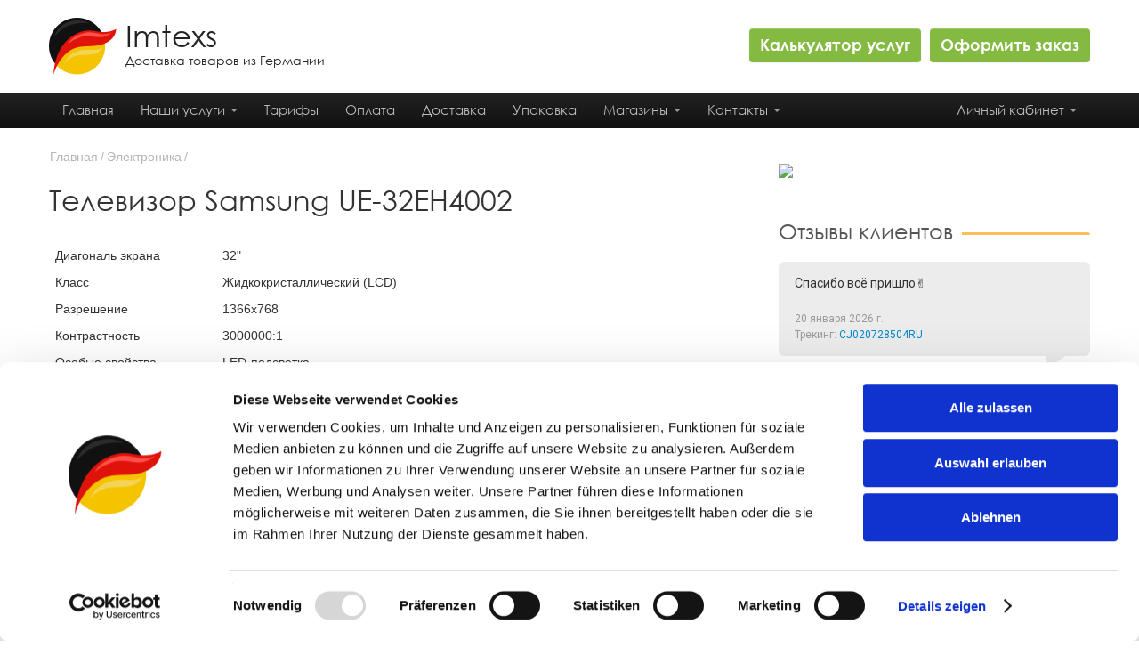

--- FILE ---
content_type: text/html; charset=UTF-8
request_url: https://imtexs.com/elektronika/televizor-samsung-ue-32eh4002/
body_size: 7233
content:
<!DOCTYPE html>
<html lang="ru">
    <head>
        <meta charset="utf-8">
        <meta name="viewport" content="width=device-width, initial-scale=1.0" />
<meta name="description" content="Диагональ экрана
			32&amp;quot;
		
		
			Класс
			Жидкокристаллический" />
<meta name="keywords" content="Электроника, Телевизор Samsung UE-32EH4002" />
<link rel="stylesheet" type="text/css" href="/assets/69270e1d/css/bootstrap.min.css" />
<link rel="stylesheet" type="text/css" href="/assets/69270e1d/css/bootstrap-responsive.min.css" />
<link rel="stylesheet" type="text/css" href="/assets/69270e1d/css/bootstrap-yii.css" />
<link rel="stylesheet" type="text/css" href="/assets/69270e1d/css/jquery-ui-bootstrap.css" />
<link rel="stylesheet" type="text/css" href="/assets/f7305219/css/cms.css" />
<link rel="stylesheet" type="text/css" href="/assets/69270e1d/css/bootstrap-image-gallery.min.css" />
<link rel="stylesheet" type="text/css" href="/assets/816f7ffe/jquery.fancybox-1.3.4.css" />
<link rel="stylesheet" type="text/css" href="/assets/69270e1d/css/bootstrap-box.css" />
<style type="text/css">
/*<![CDATA[*/

    #gallery2 img {margin: 8px;}

/*]]>*/
</style>
<script type="text/javascript" src="/assets/9e3bbcde/jquery.min.js"></script>
<script type="text/javascript" src="/assets/9e3bbcde/jquery.ba-bbq.min.js"></script>
<script type="text/javascript" src="/assets/69270e1d/js/bootstrap.bootbox.min.js"></script>
<script type="text/javascript" src="/assets/69270e1d/js/bootstrap.min.js"></script>
<title>Телевизор Samsung UE-32EH4002 - Электроника - Imtexs</title>
	
        <link href="/css/style.css" rel="stylesheet">

        <meta name="viewport" content="width=device-width, initial-scale=1.0, user-scalable=no">
        <!--<meta name="description" content="Сервис покупок и доставки товаров из интернет-магазинов Германии (Ebay.de, H&M, C&A и др.). Виртуальный адрес в Германии (мейл-формардинг)">-->

        <!-- Fav and touch icons -->
        <link rel="apple-touch-icon-precomposed" sizes="144x144" href="/img/ico/apple-touch-icon-144-precomposed.png">
        <link rel="apple-touch-icon-precomposed" sizes="114x114" href="/img/ico/apple-touch-icon-114-precomposed.png">
        <link rel="apple-touch-icon-precomposed" sizes="72x72" href="/img/ico/apple-touch-icon-72-precomposed.png">
        <link rel="apple-touch-icon-precomposed" href="/img/ico/apple-touch-icon-57-precomposed.png">
        <link rel="shortcut icon" href="/img/ico/favicon.png">

        <meta name="verification" content="dfd4120689a751288733f0c5acec6dd0" />
        <meta name="google-site-verification" content="s-5W8EfFeL42mTrkHQ9NkyPYzmyAPrxg5hDq9PNRBys" />
        <meta name='yandex-verification' content='6c5f014b168bb61c' />

                    <script id="Cookiebot" src="https://consent.cookiebot.com/uc.js" data-cbid="a9e900ac-ed87-4e84-a953-43d8c7433689" data-blockingmode="auto" type="text/javascript"></script>
            </head><body>
    <div class="header">
	<div class="header_top">
	    <div class="container">
		<a class="logo" href="/">
		    <img src="/img/logo.png" alt="Imtexs.com">
		    <em>
			<i class="name">Imtexs</i>
			<i class="descript">Доставка товаров из Германии</i>
		    </em>
		</a>
		<div class="option-buttons">
		    <a class="btn btn-large" id="yw0" href="/shopping/calc/">Калькулятор услуг</a><a class="btn btn-large" id="yw1" href="/shopping/purchase/order/">Оформить заказ</a>		</div>
		<div class="clear"></div>
	    </div> <!-- /.container -->

	    <div class="main_menu">
		<div class="container">
		    <div class="navbar navbar-inverse"><div class="navbar-inner"><div class="container-fluid"><a class="btn btn-navbar" data-toggle="collapse" data-target="#collapse_0"><span class="icon-bar"></span><span class="icon-bar"></span><span class="icon-bar"></span></a><a href="/" class="brand">
	    	<img src="/img/logo.png" alt="Imtexs.com">
			  <em>
			    <i class="name">Imtexs</i>
			    <i class="descript">Доставка товаров из Германии</i>
			  </em>
			  </a><div class="nav-collapse collapse" id="collapse_0"><ul id="yw2" class="nav"><li class="item_1"><a href="/">Главная</a></li><li class="item_149 dropdown"><a class="dropdown-toggle" data-toggle="dropdown" href="/nashi-uslugi/">Наши услуги <span class="caret"></span></a><ul id="yw3" class="dropdown-menu"><li class="item_150"><a tabindex="-1" href="/nashi-uslugi/servis-pokupok-za-rubezhom/">Сервис покупок за рубежом</a></li><li class="item_151"><a tabindex="-1" href="/nashi-uslugi/samostoyatelnaya-pokupka-virtualnyi-adres/">Самостоятельная покупка (Виртуальный адрес)</a></li><li class="item_155"><a tabindex="-1" href="/nashi-uslugi/dopolnitelnye-uslugi/">Дополнительные услуги</a></li></ul></li><li class="item_2"><a href="/uslugi/">Тарифы</a></li><li class="item_4"><a href="/oplata/">Оплата</a></li><li class="item_5"><a href="/dostavka/">Доставка</a></li><li class="item_66"><a href="/upakovka/">Упаковка</a></li><li class="item_40 dropdown"><a class="dropdown-toggle" data-toggle="dropdown" href="/magaziny/">Магазины <span class="caret"></span></a><ul id="yw4" class="dropdown-menu"><li class="item_56"><a tabindex="-1" href="/magaziny/odezhda/">Одежда</a></li><li class="item_42"><a tabindex="-1" href="/magaziny/elektronika/">Интернет-магазины электроники</a></li><li class="item_111"><a tabindex="-1" href="/magaziny/avtozapchasti/">Автозапчасти / Тюнинг / Мото</a></li><li class="item_114"><a tabindex="-1" href="/magaziny/pitanie/">Продукты питания</a></li><li class="item_154"><a tabindex="-1" href="/magaziny/medikamenty/">Медикаменты</a></li></ul></li><li class="item_8 dropdown"><a class="dropdown-toggle" data-toggle="dropdown" href="/contacts/">Контакты <span class="caret"></span></a><ul id="yw5" class="dropdown-menu"><li class="item_156"><a tabindex="-1" href="/contacts/nashi-biznes-partnery/">Бизнес-партнёры</a></li><li class="item_157"><a tabindex="-1" href="/contacts/nashi-kontakty/">Наши контакты</a></li></ul></li></ul><ul class="pull-right nav" id="yw6"><li class="dropdown"><a class="dropdown-toggle" data-toggle="dropdown" href="#">Личный кабинет <span class="caret"></span></a><ul id="yw7" class="dropdown-menu"><li><a tabindex="-1" href="/user/login/">Вход</a></li><li><a tabindex="-1" href="/user/registration/">Зарегистрироваться</a></li></ul></li></ul></div></div></div></div>		</div><!-- /.container -->
	    </div> <!-- /.main_menu -->
	</div> <!-- /.header_top -->
    </div><!-- /.header -->
    <div class="container">
    <div class="row">
        <div class="span8">
            <ul class="breadcrumbs breadcrumb"><li><div itemscope itemtype="http://data-vocabulary.org/Breadcrumb"><a itemprop="url" href="/"><span itemprop='title'>Главная</span></a></div></li><span class="divider">/</span><li><div itemscope itemtype="http://data-vocabulary.org/Breadcrumb"><a itemprop="url" href="/elektronika/"><span itemprop='title'>Электроника</span></a></div></li><span class="divider">/</span><li class="active">Телевизор Samsung UE-32EH4002</li></ul><div id="yw8"></div><!-- modal-gallery is the modal dialog used for the image gallery -->
<div id="modal-gallery" class="modal modal-gallery hide fade" data-filter=":odd" tabindex="-1" style="display: none;">
    <div class="modal-header">
        <a class="close" data-dismiss="modal">&times;</a>
        <h3 class="modal-title"></h3>
    </div>
    <div class="modal-body"><div class="modal-image"></div></div>
    <div class="modal-footer">
        <a class="btn modal-download" target="_blank">
            <i class="icon-download"></i>
            <span>Скачать</span>
        </a>
        <a class="btn btn-success modal-play modal-slideshow" data-slideshow="5000">
            <i class="icon-play icon-white"></i>
            <span>Слайд-шоу</span>
        </a>
        <a class="btn btn-info modal-prev">
            <i class="icon-arrow-left icon-white"></i>
            <span>Назад</span>
        </a>
        <a class="btn btn-primary modal-next">
            <span>Далее</span>
            <i class="icon-arrow-right icon-white"></i>
        </a>
    </div>
</div>
<h1><i></i>Телевизор Samsung UE-32EH4002    </h1>
<div id="home_article">
    <article id="editable_page_33" contenteditable="false">
	<table>
	<tbody>
		<tr>
			<td class="title" style="margin: 0px; padding: 0.4em 0.5em; border: 0px; vertical-align: top; word-wrap: break-word; box-sizing: border-box; width: 188px;">Диагональ экрана</td>
			<td class="field" style="margin: 0px; padding: 0.4em 0.5em; border: 0px; vertical-align: top; word-wrap: break-word; box-sizing: border-box; width: 280px;">32&quot;</td>
		</tr>
		<tr>
			<td class="title" style="margin: 0px; padding: 0.4em 0.5em; border: 0px; vertical-align: top; word-wrap: break-word; box-sizing: border-box; width: 188px;">Класс</td>
			<td class="field" style="margin: 0px; padding: 0.4em 0.5em; border: 0px; vertical-align: top; word-wrap: break-word; box-sizing: border-box; width: 280px;">Жидкокристаллический (LCD)</td>
		</tr>
		<tr>
			<td class="title" style="margin: 0px; padding: 0.4em 0.5em; border: 0px; vertical-align: top; word-wrap: break-word; box-sizing: border-box; width: 188px;">Разрешение</td>
			<td class="field" style="margin: 0px; padding: 0.4em 0.5em; border: 0px; vertical-align: top; word-wrap: break-word; box-sizing: border-box; width: 280px;">1366x768</td>
		</tr>
		<tr>
			<td class="title" style="margin: 0px; padding: 0.4em 0.5em; border: 0px; vertical-align: top; word-wrap: break-word; box-sizing: border-box; width: 188px;">Контрастность</td>
			<td class="field" style="margin: 0px; padding: 0.4em 0.5em; border: 0px; vertical-align: top; word-wrap: break-word; box-sizing: border-box; width: 280px;">3000000:1</td>
		</tr>
		<tr>
			<td class="title" style="margin: 0px; padding: 0.4em 0.5em; border: 0px; vertical-align: top; word-wrap: break-word; box-sizing: border-box; width: 188px;">Особые свойства</td>
			<td class="field" style="margin: 0px; padding: 0.4em 0.5em; border: 0px; vertical-align: top; word-wrap: break-word; box-sizing: border-box; width: 280px;">LED-подсветка</td>
		</tr>
		<tr>
			<td class="title" style="margin: 0px; padding: 0.4em 0.5em; border: 0px; vertical-align: top; word-wrap: break-word; box-sizing: border-box; width: 188px;">Поддержка Smart TV</td>
			<td class="field" style="margin: 0px; padding: 0.4em 0.5em; border: 0px; vertical-align: top; word-wrap: break-word; box-sizing: border-box; width: 280px;">Нет</td>
		</tr>
		<tr>
			<td class="title" style="margin: 0px; padding: 0.4em 0.5em; border: 0px; vertical-align: top; word-wrap: break-word; box-sizing: border-box; width: 188px;">Угол обзора</td>
			<td class="field" style="margin: 0px; padding: 0.4em 0.5em; border: 0px; vertical-align: top; word-wrap: break-word; box-sizing: border-box; width: 280px;">178 &deg; / 178 &deg;</td>
		</tr>
		<tr>
			<td class="title" style="margin: 0px; padding: 0.4em 0.5em; border: 0px; vertical-align: top; word-wrap: break-word; box-sizing: border-box; width: 188px;">ТВ-тюнер</td>
			<td class="field" style="margin: 0px; padding: 0.4em 0.5em; border: 0px; vertical-align: top; word-wrap: break-word; box-sizing: border-box; width: 280px;">2 ТВ-тюнера (аналоговый + цифровой)</td>
		</tr>
		<tr>
			<td class="title" style="margin: 0px; padding: 0.4em 0.5em; border: 0px; vertical-align: top; word-wrap: break-word; box-sizing: border-box; width: 188px;">Диапазон тюнера</td>
			<td class="field" style="margin: 0px; padding: 0.4em 0.5em; border: 0px; vertical-align: top; word-wrap: break-word; box-sizing: border-box; width: 280px;">DVB-C, DVB-T</td>
		</tr>
		<tr>
			<td class="title" style="margin: 0px; padding: 0.4em 0.5em; border: 0px; vertical-align: top; word-wrap: break-word; box-sizing: border-box; width: 188px;">Частота развертки</td>
			<td class="field" style="margin: 0px; padding: 0.4em 0.5em; border: 0px; vertical-align: top; word-wrap: break-word; box-sizing: border-box; width: 280px;">50 Гц<br />
			<span id="copyinfo" style="position: absolute; overflow: hidden; width: 1px; height: 1px;">Подробнее:<a href="http://rozetka.com.ua/samsung_ue_32eh4000/p205336/" style="margin: 0px; padding: 0px; border: 0px; text-decoration: none; color: rgb(16, 72, 137);">http://rozetka.com.ua/samsung_ue_32eh4000/p20533</a></span></td>
		</tr>
	</tbody>
</table>
    </article>
    <div class="clear"></div>
    <script type="text/javascript" src="//yastatic.net/share/share.js" charset="utf-8"></script>
    <div class="yashare-auto-init" data-yashareL10n="ru" data-yashareType="medium" data-yashareQuickServices="vkontakte,facebook,twitter,odnoklassniki,moimir" data-yashareTheme="counter"></div>
</div><!-- class="home_article" -->

        </div>
        <div class="span4 sidebar">
    <div class="ban_er">
	<a href="https://imtexs.com/news/grafik-raboty-imtexs-12-2019-01-2020/"><img src="https://imtexs.com/ckfinder/userfiles/images/123.gif"></a>
    </div>

    <div class="bootstrap-widget"><div class="bootstrap-widget-header"><h3>Отзывы клиентов</h3></div><div class="bootstrap-widget-content" id="yw12">
<div id="feedbacks">
    <div id="yw9" class="list-view">
<div class="reviews">
<div class="rev-item">
    <div class="message">
		<p>Спасибо всё пришло✌</p>
	<span class="date">20 января 2026 г.</span>
	<span class="tracking">Трекинг: <a target="_blank" href="https://www.pochta.ru/tracking#CJ020728504RU">CJ020728504RU</a></span>
    </div>
    <p class="author"><a href="/package/default/viewFeedback/13396/">Aleksandr, Inta</a></p>
</div><div class="rev-item">
    <div class="message">
		<p>Спасибо Юрий всё пришло</p>
	<span class="date">20 января 2026 г.</span>
	<span class="tracking">Трекинг: <a target="_blank" href="https://www.pochta.ru/tracking#CJ020728376RU">CJ020728376RU</a></span>
    </div>
    <p class="author"><a href="/package/default/viewFeedback/13377/">Aleksandr, Inta</a></p>
</div><div class="rev-item">
    <div class="message">
		<p>Спасибо Юрий ✌</p>
	<span class="date">20 января 2026 г.</span>
	<span class="tracking">Трекинг: <a target="_blank" href="https://www.pochta.ru/tracking#CJ020727954RU">CJ020727954RU</a></span>
    </div>
    <p class="author"><a href="/package/default/viewFeedback/13325/">Aleksandr, Inta</a></p>
</div></div><div class="keys" style="display:none" title="/elektronika/televizor-samsung-ue-32eh4002/"><span>13396</span><span>13377</span><span>13325</span></div>
</div>
    <a class="btn btn-small" id="yw11" href="/package/default/feedbacks/">Все отзывы</a></div></div></div>
<div class="bootstrap-widget"><div class="bootstrap-widget-header"><h3>Последние новости</h3></div><div class="bootstrap-widget-content" id="yw15"><div id="last_news">
    <div id="yw13" class="list-view">
<div class="news">
<div class="item">
    <b>24 декабря 2019 г.</b>
    <p><a href="/news/grafik-raboty-imtexs-12-2019-01-2020/">Уважаемые клиенты!

В предверии новогодних и рождественских праздников сообщаем Вам график работы нашей компании.

В период с 24.12.19 - 07.01.20 отправка ваших посылок будет приостановлена. 

На нашем сайте Вы по-прежнему можете оформлять</a>...</p>
</div><div class="item">
    <b>13 декабря 2018 г.</b>
    <p><a href="/news/grafik-raboty-imtexs-v-prazdnichnye-dni/">Уважаемые клиенты!

В предверии новогодних и рождественских праздников сообщаем Вам график работы нашей компании.

В период с 21.12.18 - 03.01.19 отправка ваших посылок будет приостановлена. 

На нашем сайте Вы по-прежнему можете оформлять</a>...</p>
</div></div><div class="keys" style="display:none" title="/elektronika/televizor-samsung-ue-32eh4002/"><span>216</span><span>212</span></div>
</div>
    <a class="btn btn-small" id="yw14" href="/news/">Все новости</a></div></div></div>
</div>    </div>

<div class="hr">
    <div class="row">
	<div class="span10 offset1"><hr><i></i></div>
    </div>
</div>

<div class="footer_info">
    <div class="row">
	<div class="span3">
            <div class="box social wow fadeInUp" data-wow-delay="600ms" data-wow-offset="150">
		<p class="h3">Мы в соц. сетях:</p>
		<a target="_blank" href="https://www.youtube.com/channel/UCcV7XSFvuVIDDRdA9J8qt0Q" rel="tooltip" title="Мы на Youtube"><img class="wow bounceIn" data-wow-delay="1400ms" src="/img/social/youtube.png" width="42" alt="YouTube"></a>
		<a target="_blank" href="https://instagram.com/imtexs" rel="tooltip" title="Мы в Инстаграме"><img class="wow bounceIn" data-wow-delay="1600ms" src="/img/social/instag.png" width="42" alt="Instagram"></a>
		<a target="_blank" href="https://vk.com/club35558296" rel="tooltip" title="Наша группа В Контакте"><img class="wow bounceIn" data-wow-delay="1800ms" src="/img/social/vk.png" width="42" alt="VK"></a>
		<a target="_blank" href="https://ok.ru/group51040263209159" rel="tooltip" title="Мы на Одноклассниках"><img class="wow bounceIn" data-wow-delay="2000ms" src="/img/social/ok.png" width="42" alt="Odnoklassniki"></a>
		<div class="clear"></div>
		<p class="h4">Присоединяйтесь :-)</p>
            </div>
	</div>
	<div class="span6">
            <div class="box wow fadeInUp" data-wow-delay="200ms" data-wow-offset="150">
		<p class="h3">Наши контакты:</p>
		<p>тел.: +49-176-203-35-729 (<a href="#" title="WhatsApp Messenger — это популярная кроссплатформенная программа, позволяющая обмениваться бесплатными сообщениями через интернет" rel="tooltip" class="a_dotted">WhatsApp</a>, <a href="#" title="Viber - это многофункциональный мессенджер, позволяющий осуществлять звонки бесплатно и передавать бесплатные СМС на смартфоны и телефоны. Приложение Вибер так же дает возможность обмениваться любыми файлами (фото, видео, архивы и т.д.) и показывать местоположение пользователя." rel="tooltip" class="a_dotted">Viber</a>)</p>
		<p>skype: <a href="skype:imtexs?add" title="Добавить в скайп">live:imtexs</a></p>
		<p>e-mail: <a href="mailto:office@imtexs.com" title="Написать письмо">office@imtexs.com</a></p>
            </div>
	</div>
	<div class="span3">
            <div class="box wow fadeInUp" data-wow-delay="400ms" data-wow-offset="150">
		<p class="h3">Способы оплаты:</p>
		<img class="visa" src="/img/payments/visa.png" alt="PayPal" style="margin-right:8px;">
		<img class="mc" src="/img/payments/mc.png" alt="PayPal" style="margin-right:8px;">
		<img class="swift" src="/img/payments/swift.png" alt="PayPal">
		<img class="paypal" src="/img/payments/paypal.png" alt="PayPal" style="margin-top:4px;">
            </div>
	</div>
    </div> <!-- .row -->
</div> <!-- .footer_info -->
</div> <!-- /.container -->

<div class="footer_menu" style="display: none;">
    <div class="container">
        <div class="row wow fadeIn">
	    <div class="span3">
		<a href="#" class="h3">Услуги</a>
		<ul>
		    <li><a href="#">Покупки с нашей помощью</a></li>
		    <li><a href="#">Виртуальный адрес</a></li>
		    <div></div></ul>
	    </div>
	    <div class="span3">
		<a href="#" class="h3">Оплата</a>
		<ul>
		    <li><a href="#">Оплата за услуги Imtexs</a></li>
		    <li><a href="#">Pay Pal</a></li>
		    <li><a href="#">Банковский перевод</a></li>
		    <li><a href="#">Visa/MasterCard</a></li>
		    <li><a href="#">Пополнение карты Visa через Приват 24</a></li>
		</ul>
	    </div>
	    <div class="span3">
		<a href="#" class="h3">Доставка</a>
		<ul>
		    <li><a href="#">О доставке</a></li>
		    <li><a href="#">Доставка службой DHL</a></li>
		    <li><a href="#">Упаковка</a></li>
		</ul>
	    </div>
	    <div class="span3">
		<a href="#" class="h3">Магазины</a>
		<ul>
		    <li><a href="#">Одежда</a></li>
		    <li><a href="#">Электроника</a></li>
		    <li><a href="#">Магазины 0%</a></li>
		    <li><a href="#">Автозапчасти / Тюнинг / Мото</a></li>
		    <li><a href="#">HM Остаток</a></li>
		    <li><a href="#">Питание</a></li>
		</ul>
	    </div>
        </div>
    </div>
</div>

<div class="container">

    <!-- FOOTER -->
    <footer>
      <!-- <p class="pull-right"><a href="#">Вверх</a></p> -->
        <p>&copy; 2012 - 2026 <a href="https://imtexs.com/">imtexs.com</a> | Все права защищены</p>
    </footer>

</div><!-- /.container -->


<div class="main_menu_fixed"></div>

<div id="back-top-wrapper" class="visible-desktop">
    <p id="back-top">
	<a href="#top" title="Вверх!" rel="tooltip" data-placement="right"><i class="fa fa-chevron-up"></i></a>
    </p>
</div>

<!--  CSS Begin  -->
<link href="/css/font-awesome.min.css" rel="stylesheet">
<link href="/css/animate.css" rel="stylesheet" />

<link href="/fonts/gothic/font.css" rel="stylesheet">
<link href='//fonts.googleapis.com/css?family=Roboto:400,500,700,300&subset=latin,cyrillic' rel='stylesheet' type='text/css'>

<!-- HTML5 shim, for IE6-8 support of HTML5 elements -->
<!--[if lt IE 9]>
  <script src="/js/html5shiv.js"></script>
<![endif]-->

<!--  CSS End  -->

<!-- javascript  -->
<!--<script src="http://code.jquery.com/jquery-1.11.2.min.js"></script>-->
<link href="/js/pnotify-1.2.0/jquery.pnotify.default.css" media="all" rel="stylesheet" type="text/css" />
<!-- Include this file if you are using Pines Icons. -->
<link href="/js/pnotify-1.2.0/jquery.pnotify.default.icons.css" media="all" rel="stylesheet" type="text/css" />

<!-- BEGIN JIVOSITE CODE {literal} -->
<script type='text/javascript'>
    (function() {
	var widget_id = 'jQybFS1PQn';
	var s = document.createElement('script');
	s.type = 'text/javascript';
	s.async = true;
	s.src = '//code.jivosite.com/script/widget/' + widget_id;
	var ss = document.getElementsByTagName('script')[0];
	ss.parentNode.insertBefore(s, ss);
    })();</script>
<!-- {/literal} END JIVOSITE CODE -->
<!-- Yandex.Metrika counter --><script type="text/javascript">(function(d, w, c) {
	(w[c] = w[c] || []).push(function() {
	    try {
		w.yaCounter27391376 = new Ya.Metrika({id: 27391376, webvisor: true, clickmap: true, trackLinks: true, accurateTrackBounce: true});
	    } catch (e) {
	    }
	});
	var n = d.getElementsByTagName("script")[0], s = d.createElement("script"), f = function() {
	    n.parentNode.insertBefore(s, n);
	};
	s.type = "text/javascript";
	s.async = true;
	s.src = (d.location.protocol == "https:" ? "https:" : "http:") + "//mc.yandex.ru/metrika/watch.js";
	if (w.opera == "[object Opera]") {
	    d.addEventListener("DOMContentLoaded", f, false);
	} else {
	    f();
	}
    })(document, window, "yandex_metrika_callbacks");</script><noscript><div><img src="//mc.yandex.ru/watch/27391376" style="position:absolute; left:-9999px;" alt="" /></div></noscript><!-- /Yandex.Metrika counter -->

    <!-- Cookieinfoscript Begin -->
<!--    <script type="text/javascript" id="cookieinfo"-->
<!--            src="//cookieinfoscript.com/js/cookieinfo.min.js"-->
<!--            data-bg="#333"-->
<!--            data-fg="#FFFFFF"-->
<!--            data-message="Мы используем файлы cookie, чтобы предоставить вам наилучшие возможности покупок. Если вы продолжаете просмотр, вы соглашаетесь на использование файлов cookie."-->
<!--            data-linkmsg="Узнать больше"-->
<!--            data-moreinfo="/cookies-policy/"-->
<!--            data-close-text="OK">-->
<!--    </script>-->
    <!-- Cookieinfoscript End -->
<script type="text/javascript" src="/assets/f7305219/js/es5-shim.js"></script>
<script type="text/javascript" src="/assets/69270e1d/js/fileupload/load-image.min.js"></script>
<script type="text/javascript" src="/assets/69270e1d/js/bootstrap-image-gallery.min.js"></script>
<script type="text/javascript" src="/assets/2517b32d/listview/jquery.yiilistview.js"></script>
<script type="text/javascript" src="/assets/816f7ffe/jquery.fancybox-1.3.4.pack.js"></script>
<script type="text/javascript" src="/assets/816f7ffe/jquery.mousewheel-3.0.4.pack.js"></script>
<script type="text/javascript" src="/js/wow.min.js"></script>
<script type="text/javascript" src="/js/pnotify-1.2.0/jquery.pnotify.min.js"></script>
<script type="text/javascript" src="/js/main.js"></script>
<script type="text/javascript">
/*<![CDATA[*/
jQuery(function($) {
jQuery('a[rel="tooltip"]').tooltip();
jQuery('a[rel="popover"]').popover();
jQuery('#collapse_0').collapse({'parent':false,'toggle':false});
jQuery('#yw8 .alert').alert();
jQuery('#yw9').yiiListView({'ajaxUpdate':['yw9'],'ajaxVar':'ajax','pagerClass':'pagination','loadingClass':'list-view-loading','sorterClass':'sorter','enableHistory':false,'afterAjaxUpdate':function() {
			jQuery('.popover').remove();
			jQuery('a[rel="popover"]').popover();
			jQuery('.tooltip').remove();
			jQuery('a[rel="tooltip"]').tooltip();
		}});

			$('a.fancy').fancybox([]);
		

    $('.container').on('click', '.tracking_tmm', function(){
	$.ajax({
	    type: 'POST',
	    url: '/package/default/getTmmStatuses/',
	    data: 'tracking=' + $(this).text(),
	    success: function(data){bootbox.alert(data);}
	});
		
	return false;
    });

jQuery('#yw13').yiiListView({'ajaxUpdate':['yw13'],'ajaxVar':'ajax','pagerClass':'pagination','loadingClass':'list-view-loading','sorterClass':'sorter','enableHistory':false,'afterAjaxUpdate':function() {
			jQuery('.popover').remove();
			jQuery('a[rel="popover"]').popover();
			jQuery('.tooltip').remove();
			jQuery('a[rel="tooltip"]').tooltip();
		}});
});
/*]]>*/
</script>
</body>
</html>

--- FILE ---
content_type: text/css
request_url: https://imtexs.com/assets/f7305219/css/cms.css
body_size: -3
content:
.cms-page, .cms-block {
    margin-bottom:20px;
    position:relative;
}
.cms-page .edit-link, .cms-block .edit-link {
    display:none;
    padding:3px 5px;
    position:absolute;
    right:0;
    top:0;
}
.cms-page:hover .edit-link, .cms-block:hover .edit-link { display:block; }
.cms .cms-admin-buttons { margin-bottom:20px; }
.cms .cms-form-tabs { margin-top:20px; }
.cms .markItUp {
    margin:0;
    width:900px !important;
}
.cms .markItUp .markItUpEditor { width:888px !important; }
.cms .tags {
    background-color:#eeeeee;
    margin-bottom:0;
    margin-top:10px;
    padding:20px;
    /*width:858px;*/
}
.cms .tags > ul {
    list-style-type:none;
    margin:0;
    padding:0;
}
.cms .form-actions { margin-bottom:0; }
.cms .draggable {
    cursor:pointer;
    width:15px;
}
.cms .add-button { margin-bottom:10px; }

.cms-block div.cke_editable:hover, .cms-block div.cke_focus {border:2px solid #FBCA0B; margin:-2px 0 -12px -2px;}


--- FILE ---
content_type: text/css
request_url: https://imtexs.com/assets/69270e1d/css/bootstrap-image-gallery.min.css
body_size: 389
content:
@charset 'UTF-8';
.modal-gallery{width:auto;max-height:none;outline:none;top: 50% !important;}
.modal-gallery .modal-body{max-height:none;}
.modal-gallery .modal-title{display:inline-block;max-height:54px;overflow:hidden;}
.modal-gallery .modal-image{position:relative;margin:auto;min-width:128px;min-height:128px;overflow:hidden;cursor:pointer;}
.modal-gallery .modal-image:hover:before,.modal-gallery .modal-image:hover:after{content:'\2039';position:absolute;top:50%;left:15px;width:40px;height:40px;margin-top:-20px;font-size:60px;font-weight:100;line-height:30px;color:#ffffff;text-align:center;background:#222222;border:3px solid #ffffff;-webkit-border-radius:23px;-moz-border-radius:23px;border-radius:23px;opacity:0.5;filter:alpha(opacity=50);z-index:1;}
.modal-gallery .modal-image:hover:after{content:'\203A';left:auto;right:15px;}
.modal-single .modal-image:hover:before,.modal-single .modal-image:hover:after{display:none;}
.modal-loading .modal-image{background:url(../img/loading.gif) center no-repeat;}
.modal-gallery.fade .modal-image{-webkit-transition:width 0.15s ease, height 0.15s ease;-moz-transition:width 0.15s ease, height 0.15s ease;-ms-transition:width 0.15s ease, height 0.15s ease;-o-transition:width 0.15s ease, height 0.15s ease;transition:width 0.15s ease, height 0.15s ease;}
.modal-gallery .modal-image *{position:absolute;top:0;opacity:0;filter:alpha(opacity=0);}
.modal-gallery.fade .modal-image *{-webkit-transition:opacity 0.5s linear;-moz-transition:opacity 0.5s linear;-ms-transition:opacity 0.5s linear;-o-transition:opacity 0.5s linear;transition:opacity 0.5s linear;}
.modal-gallery .modal-image *.in{opacity:1;filter:alpha(opacity=100);}
.modal-fullscreen{border:none;-webkit-border-radius:0;-moz-border-radius:0;border-radius:0;background:transparent;overflow:hidden;}
.modal-fullscreen.modal-loading{border:0;-webkit-box-shadow:none;-moz-box-shadow:none;box-shadow:none;}
.modal-fullscreen .modal-body{padding:0;}
.modal-fullscreen .modal-header,.modal-fullscreen .modal-footer{position:absolute;top:0;right:0;left:0;background:transparent;border:0;-webkit-box-shadow:none;-moz-box-shadow:none;box-shadow:none;opacity:0;z-index:2000;}
.modal-fullscreen .modal-footer{top:auto;bottom:0;}
.modal-fullscreen .close,.modal-fullscreen .modal-title{color:#fff;text-shadow:0 0 2px rgba(33, 33, 33, 0.8);}
.modal-fullscreen .modal-header:hover,.modal-fullscreen .modal-footer:hover{opacity:1;}
@media (max-width:767px){.modal-gallery .btn span{display:none;} .modal-fullscreen{right:0;left:0;}}


--- FILE ---
content_type: text/css
request_url: https://imtexs.com/assets/69270e1d/css/bootstrap-box.css
body_size: 691
content:
.bootstrap-widget {

    position: relative;
    clear: both;

    width: auto;

    margin-bottom: 2em;

    /*overflow: hidden;*/
}

.bootstrap-widget-header {

    position: relative;

    height: 40px;
    /*line-height: 40px;*/

    background: #E9E9E9;
    background: -moz-linear-gradient(top, #FAFAFA 0%, #E9E9E9 100%); /* FF3.6+ */
    background: -webkit-gradient(linear, left top, left bottom, color-stop(0%, #FAFAFA), color-stop(100%, #E9E9E9)); /* Chrome,Safari4+ */
    background: -webkit-linear-gradient(top, #FAFAFA 0%, #E9E9E9 100%); /* Chrome10+,Safari5.1+ */
    background: -o-linear-gradient(top, #FAFAFA 0%, #E9E9E9 100%); /* Opera11.10+ */
    background: -ms-linear-gradient(top, #FAFAFA 0%, #E9E9E9 100%); /* IE10+ */
    background: linear-gradient(top, #FAFAFA 0%, #E9E9E9 100%); /* W3C */
    filter: progid:DXImageTransform.Microsoft.gradient(startColorstr = '#FAFAFA', endColorstr = '#E9E9E9');
    -ms-filter: "progid:DXImageTransform.Microsoft.gradient(startColorstr='#FAFAFA', endColorstr='#E9E9E9')";

    border: 1px solid #D5D5D5;

    -webkit-border-top-left-radius: 4px;
    -webkit-border-top-right-radius: 4px;
    -moz-border-radius-topleft: 4px;
    -moz-border-radius-topright: 4px;
    border-top-left-radius: 4px;
    border-top-right-radius: 4px;

    -webkit-background-clip: padding-box;
}
.bootstrap-widget-header .bootstrap-toolbar
{
    margin: 0 2px;
}
.bootstrap-widget-header .bootstrap-toolbar ul.dropdown-menu i
{
    margin-left: -18px;
    margin-right: 1px;
}
.bootstrap-widget-header .bootstrap-toolbar > .btn,
.bootstrap-widget-header .bootstrap-toolbar > .btn-group{
    margin-left: 7px;
}
.bootstrap-widget-header .bootstrap-toolbar > .btn,
.bootstrap-widget-header .bootstrap-toolbar > .btn-group > .btn{
    margin-top: 5px;
    margin-bottom: 5px;
}
.bootstrap-widget-header .bootstrap-toolbar > *:last-child{
    margin-left: 0;
}
.bootstrap-widget-header .bootstrap-toolbar > .btn-large,
.bootstrap-widget-header .bootstrap-toolbar > .btn-group > .btn-large{
    margin-top: 1px;
    margin-bottom: 1px;
}
.bootstrap-widget-header .bootstrap-toolbar > .btn-small,
.bootstrap-widget-header .bootstrap-toolbar > .btn-group > .btn-small{
    margin-top: 7px;
    margin-bottom: 7px;
}
.bootstrap-widget-header .bootstrap-toolbar > .btn-mini,
.bootstrap-widget-header .bootstrap-toolbar > .btn-group > .btn-mini{
    margin-top: 8px;
    margin-bottom: 9px;
}


.bootstrap-widget-header h3 {

    position: relative;
    top: 2px;
    left: 10px;

    display: inline-block;
    margin-right: 3em;

    font-size: 14px;
    font-weight: 800;
    color: #555;
    line-height: 18px;

    text-shadow: 1px 1px 2px rgba(255, 255, 255, .5);
}

.bootstrap-widget-header [class^="icon-"], .bootstrap-widget-header [class*=" icon-"] {

    display: inline-block;
    margin-left: 13px;
    margin-right: -2px;

    font-size: 16px;
    color: #555;
    vertical-align: middle;

}

.bootstrap-widget-content {
    padding: 20px 15px 15px;

    background: #FFF;

    border: 1px solid #D5D5D5;

    -moz-border-radius: 5px;
    -webkit-border-radius: 5px;
    border-radius: 5px;
}

.bootstrap-widget-header+.bootstrap-widget-content {
    border-top: none;

    -webkit-border-top-left-radius: 0;
    -webkit-border-top-right-radius: 0;
    -moz-border-radius-topleft: 0;
    -moz-border-radius-topright: 0;
    border-top-left-radius: 0;
    border-top-right-radius: 0;
}

.bootstrap-widget-nopad .bootstrap-widget-content {
    padding: 0;
}

/* Widget Content Clearfix */
.bootstrap-widget-content:before,
.bootstrap-widget-content:after {
    content: "";
    display: table;
}

.bootstrap-widget-content:after {
    clear: both;
}

/* For IE 6/7 (trigger hasLayout) */
.bootstrap-widget-content {
    zoom: 1;
}

/* Widget Table */

.bootstrap-widget-table .bootstrap-widget-content {
    padding: 0;
}

.bootstrap-widget-table .table {
    margin-bottom: 0;

    border: none;
}

.bootstrap-widget-table .table tr td:first-child {
    border-left: none;
}

.bootstrap-widget-table .table tr th:first-child {
    border-left: none;
}

/* Widget Plain */
.bootstrap-widget-plain {

    background: transparent;

    border: none;
}

.bootstrap-widget-plain .widget-content {
    padding: 0;

    background: transparent;

    border: none;
}

/* Widget Box */
.bootstrap-widget-box {

}

.bootstrap-widget-box .bootstrap-widget-content {
    background: #E3E3E3;
    background: #FFF;
}


--- FILE ---
content_type: text/css
request_url: https://imtexs.com/css/style.css
body_size: 5289
content:
a {outline: none !important;}
body {background: #fff;}
.wrapper {max-width: 1920px; background: #fff; margin: 0 auto; box-shadow: 0 0 60px #ccc;}
.clear {clear: both;}
.modal.fade.in {top: 10%;}

h2 {font: 32px/38px 'Gothic Bold',Arial,sans-serif; color: #333; text-align: center; margin: 50px auto 30px;}

.hr {margin-top: 50px; margin-bottom: 50px; position: relative;}
.hr hr {border-color: #dedede; border-width: 1px;}
.hr i, .hr i:after {position: absolute; top: 13px; left: 50%; margin-left: -6px; width: 12px; height: 12px; border: 2px solid #dedede; background: #fff; -webkit-border-radius: 25px; -moz-border-radius: 25px; border-radius: 25px;}
.hr i:after {content: ""; border: 4px solid #fff; width: 16px; height: 16px; top: -6px; left: 0; background: none;}

.tooltip {font-size: 12px;}

.header_top {height: 146px; margin-bottom: 20px;}
.header_top > .container {height: 104px;}
.header .logo {font-family: 'Gothic',Arial,sans-serif; color: #222; margin: 20px 0; float: left; -webkit-transition: all 0.3s; -o-transition: all 0.3s; transition: all 0.3s;}
.header .logo img {float: left; margin-right: 10px; width: 76px;}
.header .logo em {float: left; margin-top: 10px;}
.header .logo em .name {font-size: 34px; font-style: normal; display: block;}
.header .logo em .descript {font-size: 14px; font-style: normal; display: block; margin-top: 8px;}
.header a.logo:hover {color: #444;}
.header .option-buttons {float: right; margin-top: 32px;}
.header .option-buttons .btn {
	background: #85BA42;
	color: #fff;
	text-shadow: none;
	border: 0px solid #85BA42;
	margin-left: 10px;
	opacity: 1;
	font-family: 'Gothic Bold',Arial,sans-serif;
	padding: 8px 12px 10px;
	-webkit-border-radius: 4px;
	-moz-border-radius: 4px;
	border-radius: 4px;
	-webkit-transition: all 0.3s;
	-o-transition: all 0.3s;
	transition: all 0.3s;
}
.header .option-buttons .btn:hover {background: #71AE26;}

.navbar {margin: 0;}
.navbar .brand {display: none;}
.navbar .container-fluid {padding: 0;}
.navbar .nav>li {font: 15px/18px 'Gothic',Arial,sans-serif;}
.navbar .nav>li>a {color: #BDBDBD; -webkit-transition: all 0.3s; -o-transition: all 0.3s; transition: all 0.3s;}
.navbar .nav>li>a:focus, .navbar-inverse .nav >li>a:hover {color: #fff;}
.navbar .nav>.active>a, .navbar .nav>.active>a:hover, .navbar .nav>.active>a:focus {box-shadow: none;}
.navbar .navbar-inner {background: none; border: none; padding: 0; border-radius: 0; box-shadow: none;}
.navbar .dropdown-menu>li>a {font: 14px/20px "Helvetica Neue",Helvetica,Arial,sans-serif;}
.main_menu, .main_menu_fixed {
	background-image: -moz-linear-gradient(top,#222,#111);
	background-image: -webkit-gradient(linear,0 0,0 100%,from(#222),to(#111));
	background-image: -webkit-linear-gradient(top,#222,#111);
	background-image: -o-linear-gradient(top,#222,#111);
	background-image: linear-gradient(to bottom,#222,#111);
	background-repeat: repeat-x;
	filter: progid:DXImageTransform.Microsoft.gradient(startColorstr='#ff222222',endColorstr='#ff111111',GradientType=0);
}
.main_menu_fixed, .main_menu.fixed {	
	position: fixed;
	top: 0;
	left: 0;
	width: 100%;
	z-index: 1000;
}

/*.navbar .nav-collapse.in {height: auto !important;}*/

/*.main_menu_fixed {
	-webkit-transition:transform 200ms linear;
	-o-transition:transform 200ms linear;
	transition:transform 200ms linear;
	-webkit-transform:translateY(-100%);
	-moz-transform:translateY(-100%);
	-ms-transform:translateY(-100%);
	-o-transform:translateY(-100%);
	transform:translateY(-100%);
}
.main_menu_fixed.pinned {
	-webkit-transform:translateY(0%);
	-moz-transform:translateY(0%);
	-ms-transform:translateY(0%);
	-o-transform:translateY(0%);
	transform:translateY(0%)
}*/


/* * .homepage * */
.homepage .header .option-buttons .btn {background: none; color: #222; border: 1px solid #222; opacity: 0.4; padding: 8px 12px 10px;}
.homepage .header .option-buttons .btn:hover {opacity: 1;}
.homepage .header .option-buttons li {display: none;}

.homepage .header {background: #364042 url('../img/header_bg_4.jpg') no-repeat center top;}
.homepage .header .logo {color: #fff;}
.homepage .header a.logo:hover {color: #C4D4DB;}
.homepage .header .option-buttons .btn {color: #fff; border: 1px solid #fff;}
.homepage .header_top {margin: 0;}

.homepage .main_menu {background: none; margin: 0;}
.homepage .main_menu .navbar {border-top: 1px solid rgba(255, 255, 255, 0.25); border-bottom: 1px solid rgba(255, 255, 255, 0.25);}
.homepage .main_menu .navbar .nav > li {font: 16px/20px 'Gothic',Arial,sans-serif;}
.homepage .navbar .nav .active>a,
.homepage .navbar-inverse .nav .active>a:hover,
.homepage .navbar-inverse .nav .active>a:focus {background: none;}
.homepage .navbar-inverse .nav li.dropdown.open > .dropdown-toggle,
.homepage .navbar-inverse .nav li.dropdown.active > .dropdown-toggle,
.homepage .navbar-inverse .nav li.dropdown.open.active > .dropdown-toggle {background: none;}

/* * * * * * * * */

.header h1 {font: 46px/52px 'Gothic Bold',Arial,sans-serif; text-align: center; color: #fff; margin: 40px 0 30px;}
.header h1 span {color: #ffc600;}
.header h2 {font: 32px/36px 'Gothic',Arial,sans-serif; text-align: center; color: #fff; margin: 30px 0 0;}

.header .cta {text-align: center; margin: 100px auto 0;}
.header .cta h3 {font: 28px/32px 'Gothic',Arial,sans-serif; text-align: center; color: #ffc600; margin-bottom: 25px;}
.header .cta form {width: 560px; margin: 0 auto 20px;}
.header .cta form div {background: rgba(255, 255, 255, 0.2); padding: 10px; text-align: left;}
.header .cta form div input {height: 50px; width: 380px; border-radius: 0; border: 0; padding: 0 12px; margin: 0; font: 26px/36px 'Roboto',Arial,sans-serif; color: #222;}
.header .cta form div button {height: 50px; border: 0; padding: 0 10px; float: right; font: bold 28px/36px 'Roboto',Arial,sans-serif; background: #ffc600; color: #333; -webkit-transition: all 0.3s; -o-transition: all 0.3s; transition: all 0.3s;}
.header .cta form div button:hover {color: #B3780E;}
.header .cta .terms {color: #fff; font: 14px/18px 'Gothic',Arial,sans-serif; text-align: left; float: left; margin: 10px 0 0 10px; opacity: 0.8; -webkit-transition: all 0.3s; -o-transition: all 0.3s; transition: all 0.3s;}
.header .cta .terms:hover {opacity: 1;}
.header .cta .terms a {color: #fff; text-decoration: underline;}
.header .cta .terms a:hover {text-decoration: none;}
.header .cta .arrow-down {width: 32px; height: 32px; margin: 65px auto 18px; background: url('../img/arrow_down.png') no-repeat center;}

.benefits {text-align: center; margin-bottom: 50px;}
.benefits img {margin-bottom: 10px;}
.benefits p {padding: 0 10px; font: 15px/18px 'Gothic',Arial,sans-serif;}

.sp_offer {height: 420px; background: #2e9eed url('../img/for_sp.jpg') no-repeat center; color: #fff;}
.sp_offer h2 {text-align: left; color: #fff; margin: 30px 0 40px;}
.sp_offer .descr {font: 22px/26px 'Gothic',Arial,sans-serif; width: 400px;}
.sp_offer .cta p {font: 18px/20px 'Gothic',Arial,sans-serif; margin-top: 50px;}
.sp_offer .cta form div input {height: 50px; width: 300px; border-radius: 0; border: 0; padding: 0 12px; margin: 0 2px 0 0; font: 26px/36px 'Roboto',Arial,sans-serif; color: #222;}
.sp_offer .cta form div button {height: 50px; border: 0; padding: 0 10px; font: bold 28px/36px 'Roboto',Arial,sans-serif; background: #ffc600; color: #333; -webkit-transition: all 0.3s; -o-transition: all 0.3s; transition: all 0.3s;}
.sp_offer .cta form div button:hover {color: #B3780E;}
.sp_offer .cta .terms {color: #fff; font: 14px/18px 'Gothic',Arial,sans-serif; text-align: left; float: left; margin: 10px 0 0 10px;}
.sp_offer .cta .terms a {color: #fff; text-decoration: underline;}
.sp_offer .cta .terms a:hover {text-decoration: none;}


.about_imtexs {width: 940px; height: 385px; margin: auto; background: #fff url('../img/about_imtexs.jpg') no-repeat center; position: relative;}
.left_side {width: 280px; position: absolute; left: 0; margin: 0;}
.left_side li {text-align: right; list-style: none; font: 18px/22px 'Gothic Bold',Arial,sans-serif; color: #333;}
.left_side li.item-1 {margin: 10px 0 48px;}
.left_side li.item-2 {margin: 0 50px 90px 0;}
.left_side li.item-3 {margin: 0 50px 48px 0;}
.right_side {width: 280px; position: absolute; left: auto; right: 0; margin: 0;}
.right_side li {text-align: left; list-style: none; font: 18px/22px 'Gothic Bold',Arial,sans-serif; color: #333;}
.right_side li.item-1 {margin: 10px 0 48px;}
.right_side li.item-2 {margin: 0 0 90px 50px;}
.right_side li.item-3 {margin: 0 0 48px 50px;}
.about_imtexs ul li i {display: none;}

.video {text-align: center;}
.video-container {position: relative; padding-bottom: 56.25%; padding-top: 30px; height: 0; overflow: hidden;}
.video-container iframe, .video-container object, .video-container embed {position: absolute; top: 0; left: 0; width: 100%; height: 100%;}


.reviews {background: #34495e url('../img/reviews_bg.png') repeat center; margin: 80px 0 0;}
.reviews h2 {color: #fff; margin: 0; padding: 36px 0;}
.reviews .message {background: #ffffff; position: relative; font: 14px/18px 'Roboto',Arial,sans-serif; padding: 15px 18px; -webkit-border-radius: 6px; -moz-border-radius: 6px; border-radius: 6px;}
.reviews .message:after {
	content: "";
	position: absolute;
	bottom: -15px;
	right: 28px;
	width: 0;
	height: 0;
	border-style: solid;
	border-width: 15px 21px 0 0;
	border-color: #ffffff transparent transparent transparent;
	line-height: 0px;
	_border-color: #ffffff #000000 #000000 #000000;
	_filter: progid:DXImageTransform.Microsoft.Chroma(color='#000000');
}
.reviews .message .img {float: right; margin: 4px 0 10px 12px;}
.reviews .message p {margin-bottom: 22px;}
.reviews .message .date,
.reviews .message .tracking {font-size: 12px; display: block; color: #999;}
.reviews .author {text-align: right; margin: 20px 20px 30px 0; font: 16px/18px 'Roboto',Arial,sans-serif;} 
.reviews .author a {color: #fff;}
.reviews .view_all {font: 21px/24px 'Roboto',Arial,sans-serif; text-align: center; margin: 30px 0;}
.reviews .view_all a {color: #fff; text-decoration: underline; -webkit-transition: all 0.3s; -o-transition: all 0.3s; transition: all 0.3s;}
.reviews .view_all a:hover {color: #C7D9E8;}


.breadcrumb {background: none; padding: 0 0 0 1px;}
.breadcrumb .divider {padding: 0 3px; color: #B6B6B6;}
.breadcrumb a {color: #B6B6B6; -webkit-transition: color 0.3s; -o-transition: color 0.3s; transition: color 0.3s;}
.breadcrumb a:hover {color: #888;}
.breadcrumb>.active {color: #B6B6B6; display: none;}

.span8 h1 {font: 32px/36px 'Gothic',Arial,sans-serif; margin-bottom: 30px;}
.span12 h1 {font: 32px/36px 'Gothic',Arial,sans-serif; margin-bottom: 30px;}
.span8 table {border-collapse: collapse;}
.span12 table {border-collapse: collapse;}

.sidebar .reviews {background: none; margin: 0;}
.sidebar .reviews .message {background: #ececec; font: 14px/18px 'Roboto',Arial,sans-serif;}
.sidebar .reviews .message:after {border-color: #ececec transparent transparent transparent; _border-color: #ececec #000000 #000000 #000000;}
.sidebar .reviews .author a {color: #333; font-size: 14px; font-weight: bold;}

.sidebar .news .item {border: 1px solid #dedede; padding: 12px 14px; margin-bottom: 20px; background: none;}
.sidebar .news .item:after {display: none;}
.sidebar .news .item a {font-size: 14px; line-height: 18px; color: #444;}
.sidebar .news .item p {margin-bottom: 0;}

.sidebar {box-sizing: border-box; padding-left: 20px;}
.sidebar h3 {font: 24px/28px 'Gothic',Arial,sans-serif; float: left;}
.sidebar .bootstrap-widget {margin-bottom: 60px;}
.sidebar .bootstrap-widget-header {height: 3px; background: #ffbd56; margin: 30px 0 30px; border: 0;}
.sidebar .bootstrap-widget-header h3 {font: 24px/28px 'Gothic',Arial,sans-serif; position: relative; top: -16px; margin: 0; padding: 0 10px 0 0; background: #fff; float: left; left: 0;}
.sidebar .bootstrap-widget-content {clear: both; padding: 0; border: none; -moz-border-radius: 0; -webkit-border-radius: 0; border-radius: 0;}
.sidebar .ban_er {margin: 15px 0 60px;}
.sidebar .ban_er a {display: block;}
.sidebar .list-view {padding: 0;}

.how_we_work {text-align: center; padding-bottom: 90px;}
/*.how_we_work .line {height: 3px; background: #abc06a; margin: 80px 60px 0;}*/
.how_we_work .span2 {position: relative;}
.how_we_work .point {
	color: #9FBD47;
	background: #fff;
	border: 3px solid #9FBD47;
	/*position: absolute;
	left: 50%;
	top: -76px;
	margin-left: -70px;*/
	position: relative;
	margin: 10px auto 0;
	width: 134px;
	height: 134px;
	font: 32px/60px 'Roboto',Arial,sans-serif;
	text-align: center;
	-webkit-border-radius: 125px;
	-moz-border-radius: 125px;
	border-radius: 125px;
}
.how_we_work .point em {
	position: absolute;
	top: 5px;
	left: 5px;
	font: bold 15px/22px "Roboto",Arial,sans-serif;
	text-align: center;
	width: 22px;
	height: 22px;
	border: 3px solid;
	border-radius: 50px;
	background: none repeat scroll 0% 0% rgb(255, 255, 255);
}
.how_we_work .term {color: #C2C2C2; margin: 20px 0 6px; font-weight: bold; font-size: 16px;}
.how_we_work .text {position: relative; font: bold 14px/18px 'Roboto',Arial,sans-serif; color: #444;}
.how_we_work .nav {position: absolute; left: 50%; margin-left: -245px; margin-top: 40px; font: bold 18px/24px 'Roboto',Arial,sans-serif;}
.how_we_work .nav.nav-pills>li {margin-right: 10px;}
.how_we_work .nav.nav-pills>li>a {padding: 12px 16px; color: #444; -webkit-transition: color 0.3s; -o-transition: color 0.3s; transition: color 0.3s;}
.how_we_work .nav.nav-pills>li>a>span {border-bottom: 1px dashed;}
.how_we_work .nav.nav-pills>.active>a, .nav-pills>.active>a:hover, .nav-pills>.active>a:focus {background: #444; color: #fff;}
.how_we_work .nav.nav-pills>.active>a>span {border: none;}
.how_we_work .nav>li>a:hover, .how_we_work .nav>li>a:focus {background: none; color: #8C8C8C;}
/*** mf ***/
/*.how_we_work #mf .line {background: #F5AA21;}
.how_we_work .nav.nav-pills>li>a.mf,
.how_we_work #mf .term,
.how_we_work #mf .point {border-color: #F5AA21; color: #F5AA21;}
.how_we_work .nav.nav-pills>.active>a.mf, .nav-pills>.active>a.mf:hover, .nav-pills>.active>a.mf:focus {background: #F5AA21; color: #fff;}
.how_we_work .nav>li>a.mf:hover, .how_we_work .nav>li>a.mf:focus {color: #FAC53C;}
*/

.sale h2 {color: #e1315b; text-align: left; margin: 10px 0 20px;}
.sale .span12 h2 {text-align: center;}
.sale .span4 img {width: 320px; margin-left: 40px;}
.sale .descr {margin-bottom: 30px;}
.sale .descr p {font: 18px/20px 'Gothic',Arial,sans-serif;}
.sale .descr p b {font: 18px/20px 'Gothic Bold',Arial,sans-serif;}
.sale .cta form div input {height: 50px; width: 350px; border-radius: 0; border: 2px solid #e1315b; padding: 0 12px; margin: 0; font: 26px/36px 'Roboto',Arial,sans-serif; color: #222;}
.sale .cta form div button {height: 54px; border: 0; padding: 0 18px; font: bold 28px/36px 'Roboto',Arial,sans-serif; background: #e1315b; color: #fff; margin-left: -6px; -webkit-transition: all 0.3s; -o-transition: all 0.3s; transition: all 0.3s;}
.sale .cta form div button:hover {color: #FFA6BB;}
.sale .cta .terms {color: #e1315b; font: 14px/18px 'Gothic',Arial,sans-serif; text-align: left; float: left; margin: 10px 0 0 10px;}
.sale .cta .terms a {color: #e1315b; text-decoration: underline;}
.sale .cta .terms a:hover {text-decoration: none;}


.news .item {
	/*background: #ededed;*/
	background: #FFF39C;
	position: relative;
	font: 14px/18px 'Roboto', Arial, sans-serif;
	padding: 15px 18px;
	-webkit-border-radius: 6px;
	-moz-border-radius: 6px;
	border-radius: 6px;
}
.news .item:after{
	content: "";
	position: absolute;
	bottom: -15px;
	right: 28px;
	width: 0;
	height: 0;
	border-style: solid;
	border-width: 15px 21px 0 0;
	border-color: #FFF39C transparent transparent transparent;
	line-height: 0px;
	_border-color: #FFF39C #000000 #000000 #000000;
	_filter: progid:DXImageTransform.Microsoft.Chroma(color='#000000');
}
.news .item a {font: 16px/20px 'Roboto',Arial,sans-serif;}
.news .item p {margin-top: 4px;}
.news .date {text-align: right; margin: 20px 20px 0 0; font: 14px/18px 'Roboto',Arial,sans-serif; margin-bottom: 20px;} 
.news .date a {color: #999;}
.news .view_all {font: 21px/24px 'Roboto',Arial,sans-serif; text-align: center; margin: 30px 0;}
.news .view_all a {color: #4d82c3; text-decoration: underline; -webkit-transition: all 0.3s; -o-transition: all 0.3s; transition: all 0.3s;}
.news .view_all a:hover {color: #D02828;}


.faq {width: 940px; margin: auto;}
.faq .accordion-group {margin-bottom: 8px; border-color: #dddddd;}
.faq .accordion-heading .accordion-toggle {font: 16px/20px 'Roboto',Arial,sans-serif; color: #444; background: #f5f5f5;}


.footer_info .box {padding: 12px 16px; /*-webkit-border-radius: 6px; -moz-border-radius: 6px; border-radius: 6px;*/}
.footer_info .span6 .box {border-right: 1px solid #d2d2d2; border-left: 1px solid #d2d2d2;}
.footer_info .h3 {font: 18px/20px 'Gothic Bold',Arial,sans-serif; margin-bottom: 14px;}
.footer_info .h4 {font: 15px/16px 'Gothic',Arial,sans-serif; margin: 14px 0 5px;}
.footer_info p {font: 16px/20px 'Roboto',Arial,sans-serif; margin-bottom: 6px;}
.footer_info a.a_dotted {color: #333; text-decoration: none; border-bottom: 1px dotted;}
.footer_info .social a {float: left; margin: 0 4px 4px 0;}
.footer_info .social a img {width: 42px; height: 42px;}
.footer_info .visa {width: 70px;}
.footer_info .mc {width: 50px;}
.footer_info .swift {width: 45px;}
.footer_info .paypal {width: 74px;}


.footer_menu {background: #eeeeee; margin: 60px 0 20px; padding: 30px 0;}
.footer_menu a.h3 {text-transform: uppercase; color: #333; font: 14px/16px 'Roboto',Arial,sans-serif; font-weight: bold;}
.footer_menu ul {list-style: none; margin: 8px 0 0 1px;}
.footer_menu ul li {padding-bottom: 8px;}
.footer_menu ul li a {color: #333; font: 13px/16px 'Roboto',Arial,sans-serif; text-decoration: underline; display: block; -webkit-transition: all 0.2s; -o-transition: all 0.2s; transition: all 0.2s;}
.footer_menu ul li a:hover {color: #4d82c3;}

footer {text-align: center; padding-bottom: 8px; color: #aaa; -webkit-transition: all 0.3s; -o-transition: all 0.3s; transition: all 0.3s;}
footer:hover {color: #555;}

/* Scroll to top */
#back-top-wrapper {position:fixed; left:20px; bottom:10px; z-index:99; }
#back-top {display:none;}
#back-top a {
	display: block;
	width: 40px;
	height: 40px;
	text-align: center;
	background: #000;
	color: #fff;
	text-decoration: none;
	-webkit-border-radius: 50px;
	-moz-border-radius: 50px;
	border-radius: 50px;
	-webkit-transition: 0.5s;
	-moz-transition: 0.5s;
	-o-transition: 0.5s;
	transition: 0.5s;
	opacity: 0.5;
}
#back-top a:hover {background: #F51616; opacity: 1;}
#back-top a i {display: block; font-size: 20px; padding-top: 8px;}

/*** Animate.css ***/
.wow:first-child {visibility: hidden;}

@media (max-width: 1199px) {
	.sale .span4 img {margin: 0;}
}

@media (min-width: 979px) and (max-width: 1199px) {
	.navbar .nav>li>a {font-size: 14px; padding: 10px;}
}

@media (max-width: 979px) {
	h2 {font-size: 28px; line-height: 32px; margin-top: 40px;}
	.header .logo {margin: 15px 0;}
	.header .logo img {width: 64px;}
	.header .logo em {margin-top: 8px;}
	.header .logo em .name {font-size: 28px;}
	.header .logo em .descript {font-size: 13px; margin-top: 4px;}
	/*.header_top {padding-top: 40px; height: 84px; border-bottom: 1px solid #DFDFDF;}
	.homepage .header_top {border-bottom: 1px solid rgba(255, 255, 255, 0.2);}*/
	.header_top {padding-top: 40px; height: 1px;}
	.header_top > .container {display: none;}
	.header h1 {font-size: 42px; line-height: 48px; margin: 30px 0 0;}
	.header h2 {font-size: 26px; line-height: 30px; margin: 30px 0 0;}
	.header .cta {margin-top: 80px;}
	.header .cta h3 {font-size: 24px; line-height: 28px;}
	.header .option-buttons {margin-top: 26px;}
	.header .option-buttons .btn {font-size: 16px; padding: 6px 10px 7px;}
	.homepage .main_menu .navbar {border: none;}
	.navbar .navbar-inner {
		position: fixed;
		top: 0;
		left: 0;
		width: 100%;
		z-index: 100;
		background-color: #1b1b1b;
		background-image: -moz-linear-gradient(top,#222,#111);
		background-image: -webkit-gradient(linear,0 0,0 100%,from(#222),to(#111));
		background-image: -webkit-linear-gradient(top,#222,#111);
		background-image: -o-linear-gradient(top,#222,#111);
		background-image: linear-gradient(to bottom,#222,#111);
		background-repeat: repeat-x;
		border-color: #252525;
		filter: progid:DXImageTransform.Microsoft.gradient(startColorstr='#ff222222',endColorstr='#ff111111',GradientType=0);
	}
	
	.navbar .divider {border-top: 1px solid #030303; border-bottom: 1px solid #242424;}
	.navbar .brand {font-family: 'Gothic',Arial,sans-serif; color: #FFF; margin: 6px 0 0 8px; padding:0; float: left; display: block;}
	.navbar .brand img {float: left; margin-right: 10px; width: 32px;}
	.navbar .brand em {float: left; margin-top: 4px;}
	.navbar .brand em .name {font-size: 20px; font-style: normal; float: left;}
	.navbar .brand em .descript {font-size: 14px; font-style: normal; line-height: 20px; margin-top: 0px; float: left; color: #777; border-left: 1px solid #444;margin-left: 10px;padding-left: 10px;}

	.benefits .span4 {margin-bottom: 20px;}
	.benefits img {width: 80%;}
	.sp_offer {background-position: 38% -30px; height: 390px;}
	.sp_offer .descr {font-size: 20px; line-height: 24px;}
	
	.about_imtexs {background: none; width: auto; height: auto; margin: auto; margin-left: -20px;}
	.about_imtexs .left_side, .about_imtexs .right_side {position: inherit; width: auto; margin: auto;}
	.about_imtexs .left_side li, .about_imtexs .right_side li {text-align: left; margin: 0; font-size: 16px; display: block; position: relative; padding: 6px 0 6px 32px;}
	.about_imtexs ul li i {position: absolute; top: 8px; left: 0; display: block; color: #39B6E0;}

	.how_we_work .line {display: none;}
	.sale .span4 {display: none;}
	.faq {width: auto;}

	.footer_info .h3 {font-size: 16px;}
	.footer_info .social a img {width: 28px; height: 28px;}
	.footer_info .h4 {font-size: 13px; margin-top: 8px;}
	.footer_info p {font-size: 14px; line-height: 18px;}
	.footer_info .visa {width: 60px;}
	.footer_info .mc {width: 38px;}
	.footer_info .swift {width: 34px;}
	.footer_info .paypal {width: 70px;}

	.footer_menu ul li a {font-size: 12px; line-height: 14px;}
	#sh_button {display: none;}
}

@media (max-width: 767px) {
	body {padding:0;}
	.container {padding: 0 20px;}
	h2 {font-size: 24px; line-height: 28px;}
	/*.navbar .btn-navbar {float: left; margin-left: 15px;}*/
	.header .logo {display: block; position: relative; left: 50%; margin-left: -142px;}
	.option-buttons {display: none;}
	.header h1 {font-size: 32px; line-height: 36px;}
	.header h2 {font-size: 24px; line-height: 26px;}
	.header .cta {margin-top: 60px;}
	.header .cta h3 {font-size: 22px; margin-bottom: 15px;}
	.header .cta form {width: 500px;}
	.header .cta form div input {width: 320px;}
	.header .cta .arrow-down {background: none; margin: 40px 0 0;}
	.sp_offer {background: #2e9eed; background-image: none;}
	.sp_offer h2 {font-size: 22px;}
	.about_imtexs {margin: 0;}
	.navbar .brand em .descript {font-size: 13px;}
	.benefits .span4, .how_we_work .span4 {
		width: 33.333333333%;
		float: left;
		height: 260px;
	}
	.how_we_work .span4 {height: 280px;}
	.how_we_work .nav {margin-top: 20px;}
	.benefits .clear, .how_we_work .clear {display: none !important;}
	.benefits img {width: 80%;}

	.footer_info .h3 {font-size: 18px;}
	.footer_info .social a img {width: 36px; height: 36px;}
	.footer_info .span6 .box {border: 1px solid #d2d2d2; border-left:none; border-right: none;}

	.footer_menu {margin: 40px 0 20px; padding: 20px 0;}
	.footer_menu .span3 {width: 42%; float: left; margin: 10px 20px 0 0;}

	.hr {margin-top: 30px; margin-bottom: 30px;}

	.sidebar {padding-left: 10px;}


	/* cabinet */
	/*.container {padding: 0;}*/
	.bootstrap-widget-header,
	.bootstrap-widget-content {-webkit-border-radius: 0; -moz-border-radius: 0; border-radius: 0; /*border-right: 0; border-left: 0;*/}
	.bootstrap-toolbar {padding: 12px 10px 20px;}
	.bootstrap-toolbar .btn {margin: 6px 6px 0 0;}
	.hero-unit {padding: 20px; margin-top: 20px; font-size: 16px;}
	div.container .hero-unit h1 {font-size: 20px; line-height: 26px; margin: 0 0 20px;}
	.table {clear: both;}
}

@media (max-width: 420px) {
	h2 {font-size: 22px; line-height: 26px;}
	.header h1 {font-size: 30px; line-height: 32px;}
	.header h2 {font-size: 22px; line-height: 26px;}
	.header .cta {margin-top: 40px;}
	.header .cta h3 {font-size: 20px; line-height: 22px;}
	.header .cta form {width: 322px;}
	.header .cta form div input {width: 178px; height: 40px; font: 20px/26px 'Roboto',Arial,sans-serif;}
	.header .cta form div button {height: 40px; font: bold 20px/26px 'Roboto',Arial,sans-serif;}
	.header .cta .arrow-down {margin-top: 20px;}
	.benefits .span4, .how_we_work .span4 {
		width: 50%;
		float: left;
		height: 230px;
	}
	.navbar .brand em .descript {display: none;}
	.benefits img {width: 80%;}
	.benefits p {font-size: 14px; line-height: 16px;}
	.sp_offer h2 {font-size: 22px;}
	.sp_offer .descr {font-size: 18px; width: auto;}
	.sp_offer .cta form, .sale .cta form {width: 322px;}
	.sp_offer .cta form div input, .sale .cta form div input {width: 178px; height: 40px; font: 20px/26px 'Roboto',Arial,sans-serif;}
	.sale .cta form div input {height: 36px;}
	.sp_offer .cta form div button, .sale .cta form div button {height: 40px; font: bold 20px/26px 'Roboto',Arial,sans-serif;}
	.how_we_work {padding-bottom: 40px;}
	.how_we_work .span4 {height: 260px;}
	.how_we_work .nav {margin-top: 0px;}
	.how_we_work .term {font-size: 14px; margin: 10px 0 4px;}
	.how_we_work .text {font-size: 12px; line-height: 16px; margin: 0 10px;}
	.how_we_work .nav {font: bold 12px/16px 'Roboto',Arial,sans-serif; left: auto; margin-left: auto;}
	.how_we_work .nav.nav-pills>li {margin: 0;}
	.how_we_work .nav.nav-pills>li>a {padding: 6px 10px;}

	.sidebar {padding-left: 0px;}
}

@media (max-width: 320px) {
	h2 {font-size: 20px; line-height: 24px;}
	.header .cta form, .sp_offer .cta form, .sale .cta form {width: 282px;}
	.header .cta form div input, .sp_offer .cta form div input, .sale .cta form div input {width: 154px; font: 18px/26px 'Roboto',Arial,sans-serif;}
	.header .cta form div button, .sp_offer .cta form div button, .sale .cta form div button {font: bold 18px/26px 'Roboto',Arial,sans-serif; padding: 0 6px;}
	.sp_offer h2 {font-size: 22px;}
	.sp_offer .descr {font-size: 16px; line-height: 20px;}
	.sp_offer .cta p {font: 16px/18px 'Gothic',Arial,sans-serif; margin-top: 40px;}
	.how_we_work .point {width: 110px; height: 110px;}
	.how_we_work .point .fa-2x {font-size: 170% !important; margin-top: 30px !important;}
}

div.container .hero-unit h1 {
    line-height: 40px;
    font-size: 22px;
}

.sum_minus {
    color: red;
}

.form-horizontal .control-label {
    text-align: left;
}

--- FILE ---
content_type: text/css
request_url: https://imtexs.com/fonts/gothic/font.css
body_size: -126
content:
@font-face {
	font-family: 'Gothic';
	src: url('./gothic.eot');
	src: local('Gothic'), url('./gothic.woff') format('woff'), url('./gothic.ttf') format('truetype');
}
/* use this class to attach this font to any element i.e. <p class="fontsforweb_fontid_9785">Text with this font applied</p> */
.fontsforweb_fontid_9785 {
	font-family: 'Gothic' !important;
}

@font-face {
	font-family: 'Gothic Bold';
	src: url('./gothic_bold.eot');
	src: local('Gothic Bold'), url('./gothic_bold.woff') format('woff'), url('./gothic_bold.ttf') format('truetype');
}

/* Font downloaded from FontsForWeb.com */

--- FILE ---
content_type: text/css
request_url: https://imtexs.com/js/pnotify-1.2.0/jquery.pnotify.default.icons.css
body_size: -106
content:
/*
Document   : jquery.pnotify.default.icons.css
Created on : Nov 24, 2009, 2:58:21 PM
Author     : Hunter Perrin
Version    : 1.2.0
Link       : http://pinesframework.org/pnotify/
Description:
	Pines Icon styling for Pines Notify.
*/

.ui-pnotify .picon {
background-color: transparent;
background-repeat: no-repeat;
background-position: center center;
width: 17px;
height: 17px;
}
.ui-pnotify-title {
line-height: 17px;
min-height: 17px;
}

--- FILE ---
content_type: application/javascript; charset=utf-8
request_url: https://imtexs.com/js/main.js
body_size: 1040
content:
$(document).ready(function() {

	if ($('body').hasClass('homepage')) {

	$('.main_menu_fixed').css("margin-top", "-50px");
	if (document.body.clientWidth > 980) { $('.main_menu').children().clone(true).prependTo($('.main_menu_fixed')); }

	var verschil = $(window).scrollTop();
	if (verschil > 250) {
		setTimeout(function() {
		$('.main_menu_fixed').show().animate({'margin-top': '0px'}, {duration: 300, queue: false});
		}, 3000);
	}

	$(window).scroll(function() {
		var verschil = $(window).scrollTop();
		if (verschil > 250) {
		if ($('.main_menu_fixed').css('margin-top') == '-50px') {
			$('.main_menu_fixed').show().animate({'margin-top': '0px'}, {duration: 300, queue: false});
		}
		}
		else {
		if ($('.main_menu_fixed').css('margin-top') == '0px') {
			$('.main_menu_fixed').stop().animate({'margin-top': '-50px'}, {duration: 200, queue: false});
			setTimeout(function() {
			// $('.main_menu_fixed').children().remove();
			$('.main_menu_fixed').hide();
			}, 200);
		}
		}
	});
	}
	else {
	$(window).scroll(function() {
		var verschil = $(window).scrollTop();
		// alert(menuOffset);
		if (verschil > 104) {
		$(".main_menu").addClass("fixed");
		}
		else {
		$('.main_menu').removeClass("fixed");
		}
	});
	}
	
	$(".main_menu").addClass("non-adaptive");
	var cw = document.body.clientWidth;
	mobileAdaptive();

	function mobileAdaptive() {
		if (cw < 963) {
			if ($(".main_menu").hasClass("non-adaptive")) {
				$(".main_menu").removeClass("non-adaptive").addClass("adaptive");
				$(".benefits .span2").removeClass("span2").addClass("span4");
				$(".sp_offer .span7").removeClass("span7").addClass("span9");
				$(".about_imtexs").addClass("row");
				$('.about_imtexs ul').wrap('<div class="span6"></div>').off();
				$(".how_we_work .span2").removeClass("span2").addClass("span4");
				$(".sale .span8").removeClass("span8").addClass("span12");
				$(".option-buttons").append('<li class="divider"></li>').prepend('<li class="divider"></li>').children().clone(true).appendTo(".nav-collapse > .nav:first-child");
				$(".nav-collapse > .nav:first-child a.btn").removeClass('btn btn-large').wrap('<li class="item_add"></li>');
			}
		}
		else if (cw > 962) {
			if ($(".main_menu").hasClass("adaptive")) {
				$(".main_menu").removeClass("adaptive").addClass("non-adaptive");
				$(".benefits .span4").removeClass("span4").addClass("span2");
				$(".sp_offer .span9").removeClass("span9").addClass("span7");
				$(".about_imtexs").removeClass("row");
				$('.about_imtexs ul').unwrap();
				$(".how_we_work .span4").removeClass("span4").addClass("span2");
				$(".sale .span12").removeClass("span12").addClass("span8");
				$(".option-buttons .divider").remove();
				$(".nav-collapse > .nav:first-child .divider").remove();
				$(".nav-collapse > .nav:first-child .item_add").remove();
			}
		}
	}

	$(window).bind('resize orientationchange', function() {
		cw = document.body.clientWidth;
		mobileAdaptive();
	});

	$('.homepage .footer_info box').addClass("wow");
	$('.homepage .footer_info box a img').addClass("wow");

	$('a[rel="tooltip"]').tooltip();

	wow = new WOW({
	animateClass: 'animated',
	mobile: false,
	offset: 100
	}
	);
	wow.init();

	// Back to Top
	$(window).scroll(function () {
	  if ($(this).scrollTop() > 500) {
		  $('#back-top').fadeIn();
	  } else {
		  $('#back-top').fadeOut();
	  }
	});
	$('#back-top a').click(function () {
	  $('body,html').stop(false, false).animate({
		  scrollTop: 0
	  }, 800);
	  return false;
	});

	$(document).on('keyup', 'input[placeholder="0.00"]', function() {
		$(this).val(function(index, currentValue) {
			return currentValue.replace(/,/g, '.');
		});
	});
	
});

// $('.homepage .header_top').addClass("wow");


// $(document).on("scroll", function() {
//   if ( $(document).scrollTop() > $(".main_menu").offset().top + $(".main_menu").outerHeight() ) {
//     $(".main_menu").addClass("fixed");
//     $(".main_menu").animate({opacity: "1"},1000);
//     // alert( "От верхнего края до меню: " + $(".main_menu").offset().top + ". Высота меню: " + $(".main_menu").outerHeight() + ". От потолка: " + $(document).scrollTop() );
//   }
//   else {
//     $(".main_menu.fixed").css({opacity: "0"});
//     $('.main_menu').removeClass("fixed");
//   }
// });

// $(document).ready(function() {
//   $('.main_menu').children().clone(true).prependTo($('.main_menu.fixed'));
//   $(window).scroll(function() {
//     var verschil = ($(window).scrollTop());
//     if (verschil > 200) {
//       $('.main_menu.fixed').addClass('pinned');
//     }
//     else {
//       $('.main_menu.fixed').removeClass('pinned');
//     }
//   });
// });

--- FILE ---
content_type: application/javascript; charset=utf-8
request_url: https://imtexs.com/assets/f7305219/js/es5-shim.js
body_size: 9846
content:
// vim: ts=4 sts=4 sw=4 expandtab
// -- kriskowal Kris Kowal Copyright (C) 2009-2011 MIT License
// -- tlrobinson Tom Robinson Copyright (C) 2009-2010 MIT License (Narwhal Project)
// -- dantman Daniel Friesen Copyright (C) 2010 XXX TODO License or CLA
// -- fschaefer Florian Schäfer Copyright (C) 2010 MIT License
// -- Gozala Irakli Gozalishvili Copyright (C) 2010 MIT License
// -- kitcambridge Kit Cambridge Copyright (C) 2011 MIT License
// -- kossnocorp Sasha Koss XXX TODO License or CLA
// -- bryanforbes Bryan Forbes XXX TODO License or CLA
// -- killdream Quildreen Motta Copyright (C) 2011 MIT Licence
// -- michaelficarra Michael Ficarra Copyright (C) 2011 3-clause BSD License
// -- sharkbrainguy Gerard Paapu Copyright (C) 2011 MIT License
// -- bbqsrc Brendan Molloy (C) 2011 Creative Commons Zero (public domain)
// -- iwyg XXX TODO License or CLA
// -- DomenicDenicola Domenic Denicola Copyright (C) 2011 MIT License
// -- xavierm02 Montillet Xavier Copyright (C) 2011 MIT License
// -- Raynos Jake Verbaten Copyright (C) 2011 MIT Licence
// -- samsonjs Sami Samhuri Copyright (C) 2010 MIT License
// -- rwldrn Rick Waldron Copyright (C) 2011 MIT License
// -- lexer Alexey Zakharov XXX TODO License or CLA

/*!
 Copyright (c) 2009, 280 North Inc. http://280north.com/
 MIT License. http://github.com/280north/narwhal/blob/master/README.md
 */

// Module systems magic dance
(function(definition) {
    // RequireJS
    if (typeof define == "function") {
        define(definition);
        // CommonJS and <script>
    } else {
        definition();
    }
})(function() {

    /**
     * Brings an environment as close to ECMAScript 5 compliance
     * as is possible with the facilities of erstwhile engines.
     *
     * Annotated ES5: http://es5.github.com/ (specific links below)
     * ES5 Spec: http://www.ecma-international.org/publications/files/ECMA-ST/Ecma-262.pdf
     * Required reading: http://javascriptweblog.wordpress.com/2011/12/05/extending-javascript-natives/
     */

//
// Function
// ========
//

// ES-5 15.3.4.5
// http://es5.github.com/#x15.3.4.5

    if (!Function.prototype.bind) {
        Function.prototype.bind = function bind(that) { // .length is 1
            // 1. Let Target be the this value.
            var target = this;
            // 2. If IsCallable(Target) is false, throw a TypeError exception.
            if (typeof target != "function") {
                throw new TypeError(); // TODO message
            }
            // 3. Let A be a new (possibly empty) internal list of all of the
            //   argument values provided after thisArg (arg1, arg2 etc), in order.
            // XXX slicedArgs will stand in for "A" if used
            var args = slice.call(arguments, 1); // for normal call
            // 4. Let F be a new native ECMAScript object.
            // 11. Set the [[Prototype]] internal property of F to the standard
            //   built-in Function prototype object as specified in 15.3.3.1.
            // 12. Set the [[Call]] internal property of F as described in
            //   15.3.4.5.1.
            // 13. Set the [[Construct]] internal property of F as described in
            //   15.3.4.5.2.
            // 14. Set the [[HasInstance]] internal property of F as described in
            //   15.3.4.5.3.
            var bound = function() {

                if (this instanceof bound) {
                    // 15.3.4.5.2 [[Construct]]
                    // When the [[Construct]] internal method of a function object,
                    // F that was created using the bind function is called with a
                    // list of arguments ExtraArgs, the following steps are taken:
                    // 1. Let target be the value of F's [[TargetFunction]]
                    //   internal property.
                    // 2. If target has no [[Construct]] internal method, a
                    //   TypeError exception is thrown.
                    // 3. Let boundArgs be the value of F's [[BoundArgs]] internal
                    //   property.
                    // 4. Let args be a new list containing the same values as the
                    //   list boundArgs in the same order followed by the same
                    //   values as the list ExtraArgs in the same order.
                    // 5. Return the result of calling the [[Construct]] internal
                    //   method of target providing args as the arguments.

                    var F = function() {
                    };
                    F.prototype = target.prototype;
                    var self = new F;

                    var result = target.apply(
                            self,
                            args.concat(slice.call(arguments))
                            );
                    if (Object(result) === result) {
                        return result;
                    }
                    return self;

                } else {
                    // 15.3.4.5.1 [[Call]]
                    // When the [[Call]] internal method of a function object, F,
                    // which was created using the bind function is called with a
                    // this value and a list of arguments ExtraArgs, the following
                    // steps are taken:
                    // 1. Let boundArgs be the value of F's [[BoundArgs]] internal
                    //   property.
                    // 2. Let boundThis be the value of F's [[BoundThis]] internal
                    //   property.
                    // 3. Let target be the value of F's [[TargetFunction]] internal
                    //   property.
                    // 4. Let args be a new list containing the same values as the
                    //   list boundArgs in the same order followed by the same
                    //   values as the list ExtraArgs in the same order.
                    // 5. Return the result of calling the [[Call]] internal method
                    //   of target providing boundThis as the this value and
                    //   providing args as the arguments.

                    // equiv: target.call(this, ...boundArgs, ...args)
                    return target.apply(
                            that,
                            args.concat(slice.call(arguments))
                            );

                }

            };
            // XXX bound.length is never writable, so don't even try
            //
            // 15. If the [[Class]] internal property of Target is "Function", then
            //     a. Let L be the length property of Target minus the length of A.
            //     b. Set the length own property of F to either 0 or L, whichever is
            //       larger.
            // 16. Else set the length own property of F to 0.
            // 17. Set the attributes of the length own property of F to the values
            //   specified in 15.3.5.1.

            // TODO
            // 18. Set the [[Extensible]] internal property of F to true.

            // TODO
            // 19. Let thrower be the [[ThrowTypeError]] function Object (13.2.3).
            // 20. Call the [[DefineOwnProperty]] internal method of F with
            //   arguments "caller", PropertyDescriptor {[[Get]]: thrower, [[Set]]:
            //   thrower, [[Enumerable]]: false, [[Configurable]]: false}, and
            //   false.
            // 21. Call the [[DefineOwnProperty]] internal method of F with
            //   arguments "arguments", PropertyDescriptor {[[Get]]: thrower,
            //   [[Set]]: thrower, [[Enumerable]]: false, [[Configurable]]: false},
            //   and false.

            // TODO
            // NOTE Function objects created using Function.prototype.bind do not
            // have a prototype property or the [[Code]], [[FormalParameters]], and
            // [[Scope]] internal properties.
            // XXX can't delete prototype in pure-js.

            // 22. Return F.
            return bound;
        };
    }

// Shortcut to an often accessed properties, in order to avoid multiple
// dereference that costs universally.
// _Please note: Shortcuts are defined after `Function.prototype.bind` as we
// us it in defining shortcuts.
    var call = Function.prototype.call;
    var prototypeOfArray = Array.prototype;
    var prototypeOfObject = Object.prototype;
    var slice = prototypeOfArray.slice;
// Having a toString local variable name breaks in Opera so use _toString.
    var _toString = call.bind(prototypeOfObject.toString);
    var owns = call.bind(prototypeOfObject.hasOwnProperty);

// If JS engine supports accessors creating shortcuts.
    var defineGetter;
    var defineSetter;
    var lookupGetter;
    var lookupSetter;
    var supportsAccessors;
    if ((supportsAccessors = owns(prototypeOfObject, "__defineGetter__"))) {
        defineGetter = call.bind(prototypeOfObject.__defineGetter__);
        defineSetter = call.bind(prototypeOfObject.__defineSetter__);
        lookupGetter = call.bind(prototypeOfObject.__lookupGetter__);
        lookupSetter = call.bind(prototypeOfObject.__lookupSetter__);
    }

//
// Array
// =====
//

// ES5 15.4.3.2
// http://es5.github.com/#x15.4.3.2
// https://developer.mozilla.org/en/JavaScript/Reference/Global_Objects/Array/isArray
    if (!Array.isArray) {
        Array.isArray = function isArray(obj) {
            return _toString(obj) == "[object Array]";
        };
    }

// The IsCallable() check in the Array functions
// has been replaced with a strict check on the
// internal class of the object to trap cases where
// the provided function was actually a regular
// expression literal, which in V8 and
// JavaScriptCore is a typeof "function".  Only in
// V8 are regular expression literals permitted as
// reduce parameters, so it is desirable in the
// general case for the shim to match the more
// strict and common behavior of rejecting regular
// expressions.

// ES5 15.4.4.18
// http://es5.github.com/#x15.4.4.18
// https://developer.mozilla.org/en/JavaScript/Reference/Global_Objects/array/forEach
    if (!Array.prototype.forEach) {
        Array.prototype.forEach = function forEach(fun /*, thisp*/) {
            var self = toObject(this),
                    thisp = arguments[1],
                    i = -1,
                    length = self.length >>> 0;

            // If no callback function or if callback is not a callable function
            if (_toString(fun) != "[object Function]") {
                throw new TypeError(); // TODO message
            }

            while (++i < length) {
                if (i in self) {
                    // Invoke the callback function with call, passing arguments:
                    // context, property value, property key, thisArg object context
                    fun.call(thisp, self[i], i, self);
                }
            }
        };
    }

// ES5 15.4.4.19
// http://es5.github.com/#x15.4.4.19
// https://developer.mozilla.org/en/Core_JavaScript_1.5_Reference/Objects/Array/map
    if (!Array.prototype.map) {
        Array.prototype.map = function map(fun /*, thisp*/) {
            var self = toObject(this),
                    length = self.length >>> 0,
                    result = Array(length),
                    thisp = arguments[1];

            // If no callback function or if callback is not a callable function
            if (_toString(fun) != "[object Function]") {
                throw new TypeError(); // TODO message
            }

            for (var i = 0; i < length; i++) {
                if (i in self)
                    result[i] = fun.call(thisp, self[i], i, self);
            }
            return result;
        };
    }

// ES5 15.4.4.20
// http://es5.github.com/#x15.4.4.20
// https://developer.mozilla.org/en/Core_JavaScript_1.5_Reference/Objects/Array/filter
    if (!Array.prototype.filter) {
        Array.prototype.filter = function filter(fun /*, thisp */) {
            var self = toObject(this),
                    length = self.length >>> 0,
                    result = [],
                    value,
                    thisp = arguments[1];

            // If no callback function or if callback is not a callable function
            if (_toString(fun) != "[object Function]") {
                throw new TypeError(); // TODO message
            }

            for (var i = 0; i < length; i++) {
                if (i in self) {
                    value = self[i];
                    if (fun.call(thisp, value, i, self)) {
                        result.push(value);
                    }
                }
            }
            return result;
        };
    }

// ES5 15.4.4.16
// http://es5.github.com/#x15.4.4.16
// https://developer.mozilla.org/en/JavaScript/Reference/Global_Objects/Array/every
    if (!Array.prototype.every) {
        Array.prototype.every = function every(fun /*, thisp */) {
            var self = toObject(this),
                    length = self.length >>> 0,
                    thisp = arguments[1];

            // If no callback function or if callback is not a callable function
            if (_toString(fun) != "[object Function]") {
                throw new TypeError(); // TODO message
            }

            for (var i = 0; i < length; i++) {
                if (i in self && !fun.call(thisp, self[i], i, self)) {
                    return false;
                }
            }
            return true;
        };
    }

// ES5 15.4.4.17
// http://es5.github.com/#x15.4.4.17
// https://developer.mozilla.org/en/JavaScript/Reference/Global_Objects/Array/some
    if (!Array.prototype.some) {
        Array.prototype.some = function some(fun /*, thisp */) {
            var self = toObject(this),
                    length = self.length >>> 0,
                    thisp = arguments[1];

            // If no callback function or if callback is not a callable function
            if (_toString(fun) != "[object Function]") {
                throw new TypeError(); // TODO message
            }

            for (var i = 0; i < length; i++) {
                if (i in self && fun.call(thisp, self[i], i, self)) {
                    return true;
                }
            }
            return false;
        };
    }

// ES5 15.4.4.21
// http://es5.github.com/#x15.4.4.21
// https://developer.mozilla.org/en/Core_JavaScript_1.5_Reference/Objects/Array/reduce
    if (!Array.prototype.reduce) {
        Array.prototype.reduce = function reduce(fun /*, initial*/) {
            var self = toObject(this),
                    length = self.length >>> 0;

            // If no callback function or if callback is not a callable function
            if (_toString(fun) != "[object Function]") {
                throw new TypeError(); // TODO message
            }

            // no value to return if no initial value and an empty array
            if (!length && arguments.length == 1) {
                throw new TypeError(); // TODO message
            }

            var i = 0;
            var result;
            if (arguments.length >= 2) {
                result = arguments[1];
            } else {
                do {
                    if (i in self) {
                        result = self[i++];
                        break;
                    }

                    // if array contains no values, no initial value to return
                    if (++i >= length) {
                        throw new TypeError(); // TODO message
                    }
                } while (true);
            }

            for (; i < length; i++) {
                if (i in self) {
                    result = fun.call(void 0, result, self[i], i, self);
                }
            }

            return result;
        };
    }

// ES5 15.4.4.22
// http://es5.github.com/#x15.4.4.22
// https://developer.mozilla.org/en/Core_JavaScript_1.5_Reference/Objects/Array/reduceRight
    if (!Array.prototype.reduceRight) {
        Array.prototype.reduceRight = function reduceRight(fun /*, initial*/) {
            var self = toObject(this),
                    length = self.length >>> 0;

            // If no callback function or if callback is not a callable function
            if (_toString(fun) != "[object Function]") {
                throw new TypeError(); // TODO message
            }

            // no value to return if no initial value, empty array
            if (!length && arguments.length == 1) {
                throw new TypeError(); // TODO message
            }

            var result, i = length - 1;
            if (arguments.length >= 2) {
                result = arguments[1];
            } else {
                do {
                    if (i in self) {
                        result = self[i--];
                        break;
                    }

                    // if array contains no values, no initial value to return
                    if (--i < 0) {
                        throw new TypeError(); // TODO message
                    }
                } while (true);
            }

            do {
                if (i in this) {
                    result = fun.call(void 0, result, self[i], i, self);
                }
            } while (i--);

            return result;
        };
    }

// ES5 15.4.4.14
// http://es5.github.com/#x15.4.4.14
// https://developer.mozilla.org/en/JavaScript/Reference/Global_Objects/Array/indexOf
    if (!Array.prototype.indexOf) {
        Array.prototype.indexOf = function indexOf(sought /*, fromIndex */) {
            var self = toObject(this),
                    length = self.length >>> 0;

            if (!length) {
                return -1;
            }

            var i = 0;
            if (arguments.length > 1) {
                i = toInteger(arguments[1]);
            }

            // handle negative indices
            i = i >= 0 ? i : Math.max(0, length + i);
            for (; i < length; i++) {
                if (i in self && self[i] === sought) {
                    return i;
                }
            }
            return -1;
        };
    }

// ES5 15.4.4.15
// http://es5.github.com/#x15.4.4.15
// https://developer.mozilla.org/en/JavaScript/Reference/Global_Objects/Array/lastIndexOf
    if (!Array.prototype.lastIndexOf) {
        Array.prototype.lastIndexOf = function lastIndexOf(sought /*, fromIndex */) {
            var self = toObject(this),
                    length = self.length >>> 0;

            if (!length) {
                return -1;
            }
            var i = length - 1;
            if (arguments.length > 1) {
                i = Math.min(i, toInteger(arguments[1]));
            }
            // handle negative indices
            i = i >= 0 ? i : length - Math.abs(i);
            for (; i >= 0; i--) {
                if (i in self && sought === self[i]) {
                    return i;
                }
            }
            return -1;
        };
    }

//
// Object
// ======
//

// ES5 15.2.3.2
// http://es5.github.com/#x15.2.3.2
    if (!Object.getPrototypeOf) {
        // https://github.com/kriskowal/es5-shim/issues#issue/2
        // http://ejohn.org/blog/objectgetprototypeof/
        // recommended by fschaefer on github
        Object.getPrototypeOf = function getPrototypeOf(object) {
            return object.__proto__ || (
                    object.constructor
                    ? object.constructor.prototype
                    : prototypeOfObject
                    );
        };
    }

// ES5 15.2.3.3
// http://es5.github.com/#x15.2.3.3
    if (!Object.getOwnPropertyDescriptor) {
        var ERR_NON_OBJECT = "Object.getOwnPropertyDescriptor called on a non-object: ";

        Object.getOwnPropertyDescriptor = function getOwnPropertyDescriptor(object, property) {
            if ((typeof object != "object" && typeof object != "function") || object === null) {
                throw new TypeError(ERR_NON_OBJECT + object);
            }
            // If object does not owns property return undefined immediately.
            if (!owns(object, property)) {
                return;
            }

            // If object has a property then it's for sure both `enumerable` and
            // `configurable`.
            var descriptor = {enumerable: true, configurable: true};

            // If JS engine supports accessor properties then property may be a
            // getter or setter.
            if (supportsAccessors) {
                // Unfortunately `__lookupGetter__` will return a getter even
                // if object has own non getter property along with a same named
                // inherited getter. To avoid misbehavior we temporary remove
                // `__proto__` so that `__lookupGetter__` will return getter only
                // if it's owned by an object.
                var prototype = object.__proto__;
                object.__proto__ = prototypeOfObject;

                var getter = lookupGetter(object, property);
                var setter = lookupSetter(object, property);

                // Once we have getter and setter we can put values back.
                object.__proto__ = prototype;

                if (getter || setter) {
                    if (getter) {
                        descriptor.get = getter;
                    }
                    if (setter) {
                        descriptor.set = setter;
                    }
                    // If it was accessor property we're done and return here
                    // in order to avoid adding `value` to the descriptor.
                    return descriptor;
                }
            }

            // If we got this far we know that object has an own property that is
            // not an accessor so we set it as a value and return descriptor.
            descriptor.value = object[property];
            return descriptor;
        };
    }

// ES5 15.2.3.4
// http://es5.github.com/#x15.2.3.4
    if (!Object.getOwnPropertyNames) {
        Object.getOwnPropertyNames = function getOwnPropertyNames(object) {
            return Object.keys(object);
        };
    }

// ES5 15.2.3.5
// http://es5.github.com/#x15.2.3.5
    if (!Object.create) {
        Object.create = function create(prototype, properties) {
            var object;
            if (prototype === null) {
                object = {"__proto__": null};
            } else {
                if (typeof prototype != "object") {
                    throw new TypeError("typeof prototype[" + (typeof prototype) + "] != 'object'");
                }
                var Type = function() {
                };
                Type.prototype = prototype;
                object = new Type();
                // IE has no built-in implementation of `Object.getPrototypeOf`
                // neither `__proto__`, but this manually setting `__proto__` will
                // guarantee that `Object.getPrototypeOf` will work as expected with
                // objects created using `Object.create`
                object.__proto__ = prototype;
            }
            if (properties !== void 0) {
                Object.defineProperties(object, properties);
            }
            return object;
        };
    }

// ES5 15.2.3.6
// http://es5.github.com/#x15.2.3.6

// Patch for WebKit and IE8 standard mode
// Designed by hax <hax.github.com>
// related issue: https://github.com/kriskowal/es5-shim/issues#issue/5
// IE8 Reference:
//     http://msdn.microsoft.com/en-us/library/dd282900.aspx
//     http://msdn.microsoft.com/en-us/library/dd229916.aspx
// WebKit Bugs:
//     https://bugs.webkit.org/show_bug.cgi?id=36423

    function doesDefinePropertyWork(object) {
        try {
            Object.defineProperty(object, "sentinel", {});
            return "sentinel" in object;
        } catch (exception) {
            // returns falsy
        }
    }

// check whether defineProperty works if it's given. Otherwise,
// shim partially.
    if (Object.defineProperty) {
        var definePropertyWorksOnObject = doesDefinePropertyWork({});
        var definePropertyWorksOnDom = typeof document == "undefined" ||
                doesDefinePropertyWork(document.createElement("div"));
        if (!definePropertyWorksOnObject || !definePropertyWorksOnDom) {
            var definePropertyFallback = Object.defineProperty;
        }
    }

    if (!Object.defineProperty || definePropertyFallback) {
        var ERR_NON_OBJECT_DESCRIPTOR = "Property description must be an object: ";
        var ERR_NON_OBJECT_TARGET = "Object.defineProperty called on non-object: "
        var ERR_ACCESSORS_NOT_SUPPORTED = "getters & setters can not be defined " +
                "on this javascript engine";

        Object.defineProperty = function defineProperty(object, property, descriptor) {
            if ((typeof object != "object" && typeof object != "function") || object === null) {
                throw new TypeError(ERR_NON_OBJECT_TARGET + object);
            }
            if ((typeof descriptor != "object" && typeof descriptor != "function") || descriptor === null) {
                throw new TypeError(ERR_NON_OBJECT_DESCRIPTOR + descriptor);
            }
            // make a valiant attempt to use the real defineProperty
            // for I8's DOM elements.
            if (definePropertyFallback) {
                try {
                    return definePropertyFallback.call(Object, object, property, descriptor);
                } catch (exception) {
                    // try the shim if the real one doesn't work
                }
            }

            // If it's a data property.
            if (owns(descriptor, "value")) {
                // fail silently if "writable", "enumerable", or "configurable"
                // are requested but not supported
                /*
                 // alternate approach:
                 if ( // can't implement these features; allow false but not true
                 !(owns(descriptor, "writable") ? descriptor.writable : true) ||
                 !(owns(descriptor, "enumerable") ? descriptor.enumerable : true) ||
                 !(owns(descriptor, "configurable") ? descriptor.configurable : true)
                 )
                 throw new RangeError(
                 "This implementation of Object.defineProperty does not " +
                 "support configurable, enumerable, or writable."
                 );
                 */

                if (supportsAccessors && (lookupGetter(object, property) ||
                        lookupSetter(object, property)))
                {
                    // As accessors are supported only on engines implementing
                    // `__proto__` we can safely override `__proto__` while defining
                    // a property to make sure that we don't hit an inherited
                    // accessor.
                    var prototype = object.__proto__;
                    object.__proto__ = prototypeOfObject;
                    // Deleting a property anyway since getter / setter may be
                    // defined on object itself.
                    delete object[property];
                    object[property] = descriptor.value;
                    // Setting original `__proto__` back now.
                    object.__proto__ = prototype;
                } else {
                    object[property] = descriptor.value;
                }
            } else {
                if (!supportsAccessors) {
                    throw new TypeError(ERR_ACCESSORS_NOT_SUPPORTED);
                }
                // If we got that far then getters and setters can be defined !!
                if (owns(descriptor, "get")) {
                    defineGetter(object, property, descriptor.get);
                }
                if (owns(descriptor, "set")) {
                    defineSetter(object, property, descriptor.set);
                }
            }
            return object;
        };
    }

// ES5 15.2.3.7
// http://es5.github.com/#x15.2.3.7
    if (!Object.defineProperties) {
        Object.defineProperties = function defineProperties(object, properties) {
            for (var property in properties) {
                if (owns(properties, property) && property != "__proto__") {
                    Object.defineProperty(object, property, properties[property]);
                }
            }
            return object;
        };
    }

// ES5 15.2.3.8
// http://es5.github.com/#x15.2.3.8
    if (!Object.seal) {
        Object.seal = function seal(object) {
            // this is misleading and breaks feature-detection, but
            // allows "securable" code to "gracefully" degrade to working
            // but insecure code.
            return object;
        };
    }

// ES5 15.2.3.9
// http://es5.github.com/#x15.2.3.9
    if (!Object.freeze) {
        Object.freeze = function freeze(object) {
            // this is misleading and breaks feature-detection, but
            // allows "securable" code to "gracefully" degrade to working
            // but insecure code.
            return object;
        };
    }

// detect a Rhino bug and patch it
    try {
        Object.freeze(function() {
        });
    } catch (exception) {
        Object.freeze = (function freeze(freezeObject) {
            return function freeze(object) {
                if (typeof object == "function") {
                    return object;
                } else {
                    return freezeObject(object);
                }
            };
        })(Object.freeze);
    }

// ES5 15.2.3.10
// http://es5.github.com/#x15.2.3.10
    if (!Object.preventExtensions) {
        Object.preventExtensions = function preventExtensions(object) {
            // this is misleading and breaks feature-detection, but
            // allows "securable" code to "gracefully" degrade to working
            // but insecure code.
            return object;
        };
    }

// ES5 15.2.3.11
// http://es5.github.com/#x15.2.3.11
    if (!Object.isSealed) {
        Object.isSealed = function isSealed(object) {
            return false;
        };
    }

// ES5 15.2.3.12
// http://es5.github.com/#x15.2.3.12
    if (!Object.isFrozen) {
        Object.isFrozen = function isFrozen(object) {
            return false;
        };
    }

// ES5 15.2.3.13
// http://es5.github.com/#x15.2.3.13
    if (!Object.isExtensible) {
        Object.isExtensible = function isExtensible(object) {
            // 1. If Type(O) is not Object throw a TypeError exception.
            if (Object(object) === object) {
                throw new TypeError(); // TODO message
            }
            // 2. Return the Boolean value of the [[Extensible]] internal property of O.
            var name = '';
            while (owns(object, name)) {
                name += '?';
            }
            object[name] = true;
            var returnValue = owns(object, name);
            delete object[name];
            return returnValue;
        };
    }

// ES5 15.2.3.14
// http://es5.github.com/#x15.2.3.14
    if (!Object.keys) {
        // http://whattheheadsaid.com/2010/10/a-safer-object-keys-compatibility-implementation
        var hasDontEnumBug = true,
                dontEnums = [
            "toString",
            "toLocaleString",
            "valueOf",
            "hasOwnProperty",
            "isPrototypeOf",
            "propertyIsEnumerable",
            "constructor"
        ],
                dontEnumsLength = dontEnums.length;

        for (var key in {"toString": null}) {
            hasDontEnumBug = false;
        }

        Object.keys = function keys(object) {

            if ((typeof object != "object" && typeof object != "function") || object === null) {
                throw new TypeError("Object.keys called on a non-object");
            }

            var keys = [];
            for (var name in object) {
                if (owns(object, name)) {
                    keys.push(name);
                }
            }

            if (hasDontEnumBug) {
                for (var i = 0, ii = dontEnumsLength; i < ii; i++) {
                    var dontEnum = dontEnums[i];
                    if (owns(object, dontEnum)) {
                        keys.push(dontEnum);
                    }
                }
            }
            return keys;
        };

    }

//
// Date
// ====
//

// ES5 15.9.5.43
// http://es5.github.com/#x15.9.5.43
// This function returns a String value represent the instance in time
// represented by this Date object. The format of the String is the Date Time
// string format defined in 15.9.1.15. All fields are present in the String.
// The time zone is always UTC, denoted by the suffix Z. If the time value of
// this object is not a finite Number a RangeError exception is thrown.
    if (!Date.prototype.toISOString || (new Date(-62198755200000).toISOString().indexOf('-000001') === -1)) {
        Date.prototype.toISOString = function toISOString() {
            var result, length, value, year;
            if (!isFinite(this)) {
                throw new RangeError;
            }

            // the date time string format is specified in 15.9.1.15.
            result = [this.getUTCMonth() + 1, this.getUTCDate(),
                this.getUTCHours(), this.getUTCMinutes(), this.getUTCSeconds()];
            year = this.getUTCFullYear();
            year = (year < 0 ? '-' : (year > 9999 ? '+' : '')) + ('00000' + Math.abs(year)).slice(0 <= year && year <= 9999 ? -4 : -6);

            length = result.length;
            while (length--) {
                value = result[length];
                // pad months, days, hours, minutes, and seconds to have two digits.
                if (value < 10) {
                    result[length] = "0" + value;
                }
            }
            // pad milliseconds to have three digits.
            return year + "-" + result.slice(0, 2).join("-") + "T" + result.slice(2).join(":") + "." +
                    ("000" + this.getUTCMilliseconds()).slice(-3) + "Z";
        }
    }

// ES5 15.9.4.4
// http://es5.github.com/#x15.9.4.4
    if (!Date.now) {
        Date.now = function now() {
            return new Date().getTime();
        };
    }

// ES5 15.9.5.44
// http://es5.github.com/#x15.9.5.44
// This function provides a String representation of a Date object for use by
// JSON.stringify (15.12.3).
    if (!Date.prototype.toJSON) {
        Date.prototype.toJSON = function toJSON(key) {
            // When the toJSON method is called with argument key, the following
            // steps are taken:

            // 1.  Let O be the result of calling ToObject, giving it the this
            // value as its argument.
            // 2. Let tv be ToPrimitive(O, hint Number).
            // 3. If tv is a Number and is not finite, return null.
            // XXX
            // 4. Let toISO be the result of calling the [[Get]] internal method of
            // O with argument "toISOString".
            // 5. If IsCallable(toISO) is false, throw a TypeError exception.
            if (typeof this.toISOString != "function") {
                throw new TypeError(); // TODO message
            }
            // 6. Return the result of calling the [[Call]] internal method of
            //  toISO with O as the this value and an empty argument list.
            return this.toISOString();

            // NOTE 1 The argument is ignored.

            // NOTE 2 The toJSON function is intentionally generic; it does not
            // require that its this value be a Date object. Therefore, it can be
            // transferred to other kinds of objects for use as a method. However,
            // it does require that any such object have a toISOString method. An
            // object is free to use the argument key to filter its
            // stringification.
        };
    }

// ES5 15.9.4.2
// http://es5.github.com/#x15.9.4.2
// based on work shared by Daniel Friesen (dantman)
// http://gist.github.com/303249
    if (!Date.parse || Date.parse("+275760-09-13T00:00:00.000Z") !== 8.64e15) {
        // XXX global assignment won't work in embeddings that use
        // an alternate object for the context.
        Date = (function(NativeDate) {

            // Date.length === 7
            var Date = function Date(Y, M, D, h, m, s, ms) {
                var length = arguments.length;
                if (this instanceof NativeDate) {
                    var date = length == 1 && String(Y) === Y ? // isString(Y)
                            // We explicitly pass it through parse:
                            new NativeDate(Date.parse(Y)) :
                            // We have to manually make calls depending on argument
                            // length here
                            length >= 7 ? new NativeDate(Y, M, D, h, m, s, ms) :
                            length >= 6 ? new NativeDate(Y, M, D, h, m, s) :
                            length >= 5 ? new NativeDate(Y, M, D, h, m) :
                            length >= 4 ? new NativeDate(Y, M, D, h) :
                            length >= 3 ? new NativeDate(Y, M, D) :
                            length >= 2 ? new NativeDate(Y, M) :
                            length >= 1 ? new NativeDate(Y) :
                            new NativeDate();
                    // Prevent mixups with unfixed Date object
                    date.constructor = Date;
                    return date;
                }
                return NativeDate.apply(this, arguments);
            };

            // 15.9.1.15 Date Time String Format.
            var isoDateExpression = new RegExp("^" +
                    "(\\d{4}|[\+\-]\\d{6})" + // four-digit year capture or sign + 6-digit extended year
                    "(?:-(\\d{2})" + // optional month capture
                    "(?:-(\\d{2})" + // optional day capture
                    "(?:" + // capture hours:minutes:seconds.milliseconds
                    "T(\\d{2})" + // hours capture
                    ":(\\d{2})" + // minutes capture
                    "(?:" + // optional :seconds.milliseconds
                    ":(\\d{2})" + // seconds capture
                    "(?:\\.(\\d{3}))?" + // milliseconds capture
                    ")?" +
                    "(?:" + // capture UTC offset component
                    "Z|" + // UTC capture
                    "(?:" + // offset specifier +/-hours:minutes
                    "([-+])" + // sign capture
                    "(\\d{2})" + // hours offset capture
                    ":(\\d{2})" + // minutes offset capture
                    ")" +
                    ")?)?)?)?" +
                    "$");

            // Copy any custom methods a 3rd party library may have added
            for (var key in NativeDate) {
                Date[key] = NativeDate[key];
            }

            // Copy "native" methods explicitly; they may be non-enumerable
            Date.now = NativeDate.now;
            Date.UTC = NativeDate.UTC;
            Date.prototype = NativeDate.prototype;
            Date.prototype.constructor = Date;

            // Upgrade Date.parse to handle simplified ISO 8601 strings
            Date.parse = function parse(string) {
                var match = isoDateExpression.exec(string);
                if (match) {
                    match.shift(); // kill match[0], the full match
                    // parse months, days, hours, minutes, seconds, and milliseconds
                    for (var i = 1; i < 7; i++) {
                        // provide default values if necessary
                        match[i] = +(match[i] || (i < 3 ? 1 : 0));
                        // match[1] is the month. Months are 0-11 in JavaScript
                        // `Date` objects, but 1-12 in ISO notation, so we
                        // decrement.
                        if (i == 1) {
                            match[i]--;
                        }
                    }

                    // parse the UTC offset component
                    var minuteOffset = +match.pop(), hourOffset = +match.pop(), sign = match.pop();

                    // compute the explicit time zone offset if specified
                    var offset = 0;
                    if (sign) {
                        // detect invalid offsets and return early
                        if (hourOffset > 23 || minuteOffset > 59) {
                            return NaN;
                        }

                        // express the provided time zone offset in minutes. The offset is
                        // negative for time zones west of UTC; positive otherwise.
                        offset = (hourOffset * 60 + minuteOffset) * 6e4 * (sign == "+" ? -1 : 1);
                    }

                    // Date.UTC for years between 0 and 99 converts year to 1900 + year
                    // The Gregorian calendar has a 400-year cycle, so
                    // to Date.UTC(year + 400, .... ) - 12622780800000 == Date.UTC(year, ...),
                    // where 12622780800000 - number of milliseconds in Gregorian calendar 400 years
                    var year = +match[0];
                    if (0 <= year && year <= 99) {
                        match[0] = year + 400;
                        return NativeDate.UTC.apply(this, match) + offset - 12622780800000;
                    }

                    // compute a new UTC date value, accounting for the optional offset
                    return NativeDate.UTC.apply(this, match) + offset;
                }
                return NativeDate.parse.apply(this, arguments);
            };

            return Date;
        })(Date);
    }

//
// String
// ======
//

// ES5 15.5.4.20
// http://es5.github.com/#x15.5.4.20
    var ws = "\x09\x0A\x0B\x0C\x0D\x20\xA0\u1680\u180E\u2000\u2001\u2002\u2003" +
            "\u2004\u2005\u2006\u2007\u2008\u2009\u200A\u202F\u205F\u3000\u2028" +
            "\u2029\uFEFF";
    if (!String.prototype.trim || ws.trim()) {
        // http://blog.stevenlevithan.com/archives/faster-trim-javascript
        // http://perfectionkills.com/whitespace-deviations/
        ws = "[" + ws + "]";
        var trimBeginRegexp = new RegExp("^" + ws + ws + "*"),
                trimEndRegexp = new RegExp(ws + ws + "*$");
        String.prototype.trim = function trim() {
            return String(this).replace(trimBeginRegexp, "").replace(trimEndRegexp, "");
        };
    }

//
// Util
// ======
//

// ES5 9.4
// http://es5.github.com/#x9.4
// http://jsperf.com/to-integer
    var toInteger = function(n) {
        n = +n;
        if (n !== n) { // isNaN
            n = 0;
        } else if (n !== 0 && n !== (1 / 0) && n !== -(1 / 0)) {
            n = (n > 0 || -1) * Math.floor(Math.abs(n));
        }
        return n;
    };

    var prepareString = "a"[0] != "a";
    // ES5 9.9
    // http://es5.github.com/#x9.9
    var toObject = function(o) {
        if (o == null) { // this matches both null and undefined
            throw new TypeError(); // TODO message
        }
        // If the implementation doesn't support by-index access of
        // string characters (ex. IE < 9), split the string
        if (prepareString && typeof o == "string" && o) {
            return o.split("");
        }
        return Object(o);
    };
});

--- FILE ---
content_type: application/x-javascript
request_url: https://consentcdn.cookiebot.com/consentconfig/a9e900ac-ed87-4e84-a953-43d8c7433689/imtexs.com/configuration.js
body_size: 115
content:
CookieConsent.configuration.tags.push({id:190139618,type:"script",tagID:"",innerHash:"",outerHash:"",tagHash:"950311434182",url:"https://consent.cookiebot.com/uc.js",resolvedUrl:"https://consent.cookiebot.com/uc.js",cat:[1]});CookieConsent.configuration.tags.push({id:190139620,type:"script",tagID:"",innerHash:"",outerHash:"",tagHash:"214498160571",url:"https://yastatic.net/share/share.js",resolvedUrl:"https://yastatic.net/share/share.js",cat:[4,5]});CookieConsent.configuration.tags.push({id:190139621,type:"script",tagID:"",innerHash:"",outerHash:"",tagHash:"2519184178201",url:"",resolvedUrl:"",cat:[3]});CookieConsent.configuration.tags.push({id:190139622,type:"script",tagID:"",innerHash:"",outerHash:"",tagHash:"1629573142262",url:"",resolvedUrl:"",cat:[3,4]});CookieConsent.configuration.tags.push({id:190139623,type:"iframe",tagID:"",innerHash:"",outerHash:"",tagHash:"2270537491124",url:"https://www.youtube.com/embed/pEgkKG4_gfI",resolvedUrl:"https://www.youtube.com/embed/pEgkKG4_gfI",cat:[4]});

--- FILE ---
content_type: application/javascript; charset=utf-8
request_url: https://imtexs.com/assets/f7305219/js/es5-shim.js
body_size: 9848
content:
// vim: ts=4 sts=4 sw=4 expandtab
// -- kriskowal Kris Kowal Copyright (C) 2009-2011 MIT License
// -- tlrobinson Tom Robinson Copyright (C) 2009-2010 MIT License (Narwhal Project)
// -- dantman Daniel Friesen Copyright (C) 2010 XXX TODO License or CLA
// -- fschaefer Florian Schäfer Copyright (C) 2010 MIT License
// -- Gozala Irakli Gozalishvili Copyright (C) 2010 MIT License
// -- kitcambridge Kit Cambridge Copyright (C) 2011 MIT License
// -- kossnocorp Sasha Koss XXX TODO License or CLA
// -- bryanforbes Bryan Forbes XXX TODO License or CLA
// -- killdream Quildreen Motta Copyright (C) 2011 MIT Licence
// -- michaelficarra Michael Ficarra Copyright (C) 2011 3-clause BSD License
// -- sharkbrainguy Gerard Paapu Copyright (C) 2011 MIT License
// -- bbqsrc Brendan Molloy (C) 2011 Creative Commons Zero (public domain)
// -- iwyg XXX TODO License or CLA
// -- DomenicDenicola Domenic Denicola Copyright (C) 2011 MIT License
// -- xavierm02 Montillet Xavier Copyright (C) 2011 MIT License
// -- Raynos Jake Verbaten Copyright (C) 2011 MIT Licence
// -- samsonjs Sami Samhuri Copyright (C) 2010 MIT License
// -- rwldrn Rick Waldron Copyright (C) 2011 MIT License
// -- lexer Alexey Zakharov XXX TODO License or CLA

/*!
 Copyright (c) 2009, 280 North Inc. http://280north.com/
 MIT License. http://github.com/280north/narwhal/blob/master/README.md
 */

// Module systems magic dance
(function(definition) {
    // RequireJS
    if (typeof define == "function") {
        define(definition);
        // CommonJS and <script>
    } else {
        definition();
    }
})(function() {

    /**
     * Brings an environment as close to ECMAScript 5 compliance
     * as is possible with the facilities of erstwhile engines.
     *
     * Annotated ES5: http://es5.github.com/ (specific links below)
     * ES5 Spec: http://www.ecma-international.org/publications/files/ECMA-ST/Ecma-262.pdf
     * Required reading: http://javascriptweblog.wordpress.com/2011/12/05/extending-javascript-natives/
     */

//
// Function
// ========
//

// ES-5 15.3.4.5
// http://es5.github.com/#x15.3.4.5

    if (!Function.prototype.bind) {
        Function.prototype.bind = function bind(that) { // .length is 1
            // 1. Let Target be the this value.
            var target = this;
            // 2. If IsCallable(Target) is false, throw a TypeError exception.
            if (typeof target != "function") {
                throw new TypeError(); // TODO message
            }
            // 3. Let A be a new (possibly empty) internal list of all of the
            //   argument values provided after thisArg (arg1, arg2 etc), in order.
            // XXX slicedArgs will stand in for "A" if used
            var args = slice.call(arguments, 1); // for normal call
            // 4. Let F be a new native ECMAScript object.
            // 11. Set the [[Prototype]] internal property of F to the standard
            //   built-in Function prototype object as specified in 15.3.3.1.
            // 12. Set the [[Call]] internal property of F as described in
            //   15.3.4.5.1.
            // 13. Set the [[Construct]] internal property of F as described in
            //   15.3.4.5.2.
            // 14. Set the [[HasInstance]] internal property of F as described in
            //   15.3.4.5.3.
            var bound = function() {

                if (this instanceof bound) {
                    // 15.3.4.5.2 [[Construct]]
                    // When the [[Construct]] internal method of a function object,
                    // F that was created using the bind function is called with a
                    // list of arguments ExtraArgs, the following steps are taken:
                    // 1. Let target be the value of F's [[TargetFunction]]
                    //   internal property.
                    // 2. If target has no [[Construct]] internal method, a
                    //   TypeError exception is thrown.
                    // 3. Let boundArgs be the value of F's [[BoundArgs]] internal
                    //   property.
                    // 4. Let args be a new list containing the same values as the
                    //   list boundArgs in the same order followed by the same
                    //   values as the list ExtraArgs in the same order.
                    // 5. Return the result of calling the [[Construct]] internal
                    //   method of target providing args as the arguments.

                    var F = function() {
                    };
                    F.prototype = target.prototype;
                    var self = new F;

                    var result = target.apply(
                            self,
                            args.concat(slice.call(arguments))
                            );
                    if (Object(result) === result) {
                        return result;
                    }
                    return self;

                } else {
                    // 15.3.4.5.1 [[Call]]
                    // When the [[Call]] internal method of a function object, F,
                    // which was created using the bind function is called with a
                    // this value and a list of arguments ExtraArgs, the following
                    // steps are taken:
                    // 1. Let boundArgs be the value of F's [[BoundArgs]] internal
                    //   property.
                    // 2. Let boundThis be the value of F's [[BoundThis]] internal
                    //   property.
                    // 3. Let target be the value of F's [[TargetFunction]] internal
                    //   property.
                    // 4. Let args be a new list containing the same values as the
                    //   list boundArgs in the same order followed by the same
                    //   values as the list ExtraArgs in the same order.
                    // 5. Return the result of calling the [[Call]] internal method
                    //   of target providing boundThis as the this value and
                    //   providing args as the arguments.

                    // equiv: target.call(this, ...boundArgs, ...args)
                    return target.apply(
                            that,
                            args.concat(slice.call(arguments))
                            );

                }

            };
            // XXX bound.length is never writable, so don't even try
            //
            // 15. If the [[Class]] internal property of Target is "Function", then
            //     a. Let L be the length property of Target minus the length of A.
            //     b. Set the length own property of F to either 0 or L, whichever is
            //       larger.
            // 16. Else set the length own property of F to 0.
            // 17. Set the attributes of the length own property of F to the values
            //   specified in 15.3.5.1.

            // TODO
            // 18. Set the [[Extensible]] internal property of F to true.

            // TODO
            // 19. Let thrower be the [[ThrowTypeError]] function Object (13.2.3).
            // 20. Call the [[DefineOwnProperty]] internal method of F with
            //   arguments "caller", PropertyDescriptor {[[Get]]: thrower, [[Set]]:
            //   thrower, [[Enumerable]]: false, [[Configurable]]: false}, and
            //   false.
            // 21. Call the [[DefineOwnProperty]] internal method of F with
            //   arguments "arguments", PropertyDescriptor {[[Get]]: thrower,
            //   [[Set]]: thrower, [[Enumerable]]: false, [[Configurable]]: false},
            //   and false.

            // TODO
            // NOTE Function objects created using Function.prototype.bind do not
            // have a prototype property or the [[Code]], [[FormalParameters]], and
            // [[Scope]] internal properties.
            // XXX can't delete prototype in pure-js.

            // 22. Return F.
            return bound;
        };
    }

// Shortcut to an often accessed properties, in order to avoid multiple
// dereference that costs universally.
// _Please note: Shortcuts are defined after `Function.prototype.bind` as we
// us it in defining shortcuts.
    var call = Function.prototype.call;
    var prototypeOfArray = Array.prototype;
    var prototypeOfObject = Object.prototype;
    var slice = prototypeOfArray.slice;
// Having a toString local variable name breaks in Opera so use _toString.
    var _toString = call.bind(prototypeOfObject.toString);
    var owns = call.bind(prototypeOfObject.hasOwnProperty);

// If JS engine supports accessors creating shortcuts.
    var defineGetter;
    var defineSetter;
    var lookupGetter;
    var lookupSetter;
    var supportsAccessors;
    if ((supportsAccessors = owns(prototypeOfObject, "__defineGetter__"))) {
        defineGetter = call.bind(prototypeOfObject.__defineGetter__);
        defineSetter = call.bind(prototypeOfObject.__defineSetter__);
        lookupGetter = call.bind(prototypeOfObject.__lookupGetter__);
        lookupSetter = call.bind(prototypeOfObject.__lookupSetter__);
    }

//
// Array
// =====
//

// ES5 15.4.3.2
// http://es5.github.com/#x15.4.3.2
// https://developer.mozilla.org/en/JavaScript/Reference/Global_Objects/Array/isArray
    if (!Array.isArray) {
        Array.isArray = function isArray(obj) {
            return _toString(obj) == "[object Array]";
        };
    }

// The IsCallable() check in the Array functions
// has been replaced with a strict check on the
// internal class of the object to trap cases where
// the provided function was actually a regular
// expression literal, which in V8 and
// JavaScriptCore is a typeof "function".  Only in
// V8 are regular expression literals permitted as
// reduce parameters, so it is desirable in the
// general case for the shim to match the more
// strict and common behavior of rejecting regular
// expressions.

// ES5 15.4.4.18
// http://es5.github.com/#x15.4.4.18
// https://developer.mozilla.org/en/JavaScript/Reference/Global_Objects/array/forEach
    if (!Array.prototype.forEach) {
        Array.prototype.forEach = function forEach(fun /*, thisp*/) {
            var self = toObject(this),
                    thisp = arguments[1],
                    i = -1,
                    length = self.length >>> 0;

            // If no callback function or if callback is not a callable function
            if (_toString(fun) != "[object Function]") {
                throw new TypeError(); // TODO message
            }

            while (++i < length) {
                if (i in self) {
                    // Invoke the callback function with call, passing arguments:
                    // context, property value, property key, thisArg object context
                    fun.call(thisp, self[i], i, self);
                }
            }
        };
    }

// ES5 15.4.4.19
// http://es5.github.com/#x15.4.4.19
// https://developer.mozilla.org/en/Core_JavaScript_1.5_Reference/Objects/Array/map
    if (!Array.prototype.map) {
        Array.prototype.map = function map(fun /*, thisp*/) {
            var self = toObject(this),
                    length = self.length >>> 0,
                    result = Array(length),
                    thisp = arguments[1];

            // If no callback function or if callback is not a callable function
            if (_toString(fun) != "[object Function]") {
                throw new TypeError(); // TODO message
            }

            for (var i = 0; i < length; i++) {
                if (i in self)
                    result[i] = fun.call(thisp, self[i], i, self);
            }
            return result;
        };
    }

// ES5 15.4.4.20
// http://es5.github.com/#x15.4.4.20
// https://developer.mozilla.org/en/Core_JavaScript_1.5_Reference/Objects/Array/filter
    if (!Array.prototype.filter) {
        Array.prototype.filter = function filter(fun /*, thisp */) {
            var self = toObject(this),
                    length = self.length >>> 0,
                    result = [],
                    value,
                    thisp = arguments[1];

            // If no callback function or if callback is not a callable function
            if (_toString(fun) != "[object Function]") {
                throw new TypeError(); // TODO message
            }

            for (var i = 0; i < length; i++) {
                if (i in self) {
                    value = self[i];
                    if (fun.call(thisp, value, i, self)) {
                        result.push(value);
                    }
                }
            }
            return result;
        };
    }

// ES5 15.4.4.16
// http://es5.github.com/#x15.4.4.16
// https://developer.mozilla.org/en/JavaScript/Reference/Global_Objects/Array/every
    if (!Array.prototype.every) {
        Array.prototype.every = function every(fun /*, thisp */) {
            var self = toObject(this),
                    length = self.length >>> 0,
                    thisp = arguments[1];

            // If no callback function or if callback is not a callable function
            if (_toString(fun) != "[object Function]") {
                throw new TypeError(); // TODO message
            }

            for (var i = 0; i < length; i++) {
                if (i in self && !fun.call(thisp, self[i], i, self)) {
                    return false;
                }
            }
            return true;
        };
    }

// ES5 15.4.4.17
// http://es5.github.com/#x15.4.4.17
// https://developer.mozilla.org/en/JavaScript/Reference/Global_Objects/Array/some
    if (!Array.prototype.some) {
        Array.prototype.some = function some(fun /*, thisp */) {
            var self = toObject(this),
                    length = self.length >>> 0,
                    thisp = arguments[1];

            // If no callback function or if callback is not a callable function
            if (_toString(fun) != "[object Function]") {
                throw new TypeError(); // TODO message
            }

            for (var i = 0; i < length; i++) {
                if (i in self && fun.call(thisp, self[i], i, self)) {
                    return true;
                }
            }
            return false;
        };
    }

// ES5 15.4.4.21
// http://es5.github.com/#x15.4.4.21
// https://developer.mozilla.org/en/Core_JavaScript_1.5_Reference/Objects/Array/reduce
    if (!Array.prototype.reduce) {
        Array.prototype.reduce = function reduce(fun /*, initial*/) {
            var self = toObject(this),
                    length = self.length >>> 0;

            // If no callback function or if callback is not a callable function
            if (_toString(fun) != "[object Function]") {
                throw new TypeError(); // TODO message
            }

            // no value to return if no initial value and an empty array
            if (!length && arguments.length == 1) {
                throw new TypeError(); // TODO message
            }

            var i = 0;
            var result;
            if (arguments.length >= 2) {
                result = arguments[1];
            } else {
                do {
                    if (i in self) {
                        result = self[i++];
                        break;
                    }

                    // if array contains no values, no initial value to return
                    if (++i >= length) {
                        throw new TypeError(); // TODO message
                    }
                } while (true);
            }

            for (; i < length; i++) {
                if (i in self) {
                    result = fun.call(void 0, result, self[i], i, self);
                }
            }

            return result;
        };
    }

// ES5 15.4.4.22
// http://es5.github.com/#x15.4.4.22
// https://developer.mozilla.org/en/Core_JavaScript_1.5_Reference/Objects/Array/reduceRight
    if (!Array.prototype.reduceRight) {
        Array.prototype.reduceRight = function reduceRight(fun /*, initial*/) {
            var self = toObject(this),
                    length = self.length >>> 0;

            // If no callback function or if callback is not a callable function
            if (_toString(fun) != "[object Function]") {
                throw new TypeError(); // TODO message
            }

            // no value to return if no initial value, empty array
            if (!length && arguments.length == 1) {
                throw new TypeError(); // TODO message
            }

            var result, i = length - 1;
            if (arguments.length >= 2) {
                result = arguments[1];
            } else {
                do {
                    if (i in self) {
                        result = self[i--];
                        break;
                    }

                    // if array contains no values, no initial value to return
                    if (--i < 0) {
                        throw new TypeError(); // TODO message
                    }
                } while (true);
            }

            do {
                if (i in this) {
                    result = fun.call(void 0, result, self[i], i, self);
                }
            } while (i--);

            return result;
        };
    }

// ES5 15.4.4.14
// http://es5.github.com/#x15.4.4.14
// https://developer.mozilla.org/en/JavaScript/Reference/Global_Objects/Array/indexOf
    if (!Array.prototype.indexOf) {
        Array.prototype.indexOf = function indexOf(sought /*, fromIndex */) {
            var self = toObject(this),
                    length = self.length >>> 0;

            if (!length) {
                return -1;
            }

            var i = 0;
            if (arguments.length > 1) {
                i = toInteger(arguments[1]);
            }

            // handle negative indices
            i = i >= 0 ? i : Math.max(0, length + i);
            for (; i < length; i++) {
                if (i in self && self[i] === sought) {
                    return i;
                }
            }
            return -1;
        };
    }

// ES5 15.4.4.15
// http://es5.github.com/#x15.4.4.15
// https://developer.mozilla.org/en/JavaScript/Reference/Global_Objects/Array/lastIndexOf
    if (!Array.prototype.lastIndexOf) {
        Array.prototype.lastIndexOf = function lastIndexOf(sought /*, fromIndex */) {
            var self = toObject(this),
                    length = self.length >>> 0;

            if (!length) {
                return -1;
            }
            var i = length - 1;
            if (arguments.length > 1) {
                i = Math.min(i, toInteger(arguments[1]));
            }
            // handle negative indices
            i = i >= 0 ? i : length - Math.abs(i);
            for (; i >= 0; i--) {
                if (i in self && sought === self[i]) {
                    return i;
                }
            }
            return -1;
        };
    }

//
// Object
// ======
//

// ES5 15.2.3.2
// http://es5.github.com/#x15.2.3.2
    if (!Object.getPrototypeOf) {
        // https://github.com/kriskowal/es5-shim/issues#issue/2
        // http://ejohn.org/blog/objectgetprototypeof/
        // recommended by fschaefer on github
        Object.getPrototypeOf = function getPrototypeOf(object) {
            return object.__proto__ || (
                    object.constructor
                    ? object.constructor.prototype
                    : prototypeOfObject
                    );
        };
    }

// ES5 15.2.3.3
// http://es5.github.com/#x15.2.3.3
    if (!Object.getOwnPropertyDescriptor) {
        var ERR_NON_OBJECT = "Object.getOwnPropertyDescriptor called on a non-object: ";

        Object.getOwnPropertyDescriptor = function getOwnPropertyDescriptor(object, property) {
            if ((typeof object != "object" && typeof object != "function") || object === null) {
                throw new TypeError(ERR_NON_OBJECT + object);
            }
            // If object does not owns property return undefined immediately.
            if (!owns(object, property)) {
                return;
            }

            // If object has a property then it's for sure both `enumerable` and
            // `configurable`.
            var descriptor = {enumerable: true, configurable: true};

            // If JS engine supports accessor properties then property may be a
            // getter or setter.
            if (supportsAccessors) {
                // Unfortunately `__lookupGetter__` will return a getter even
                // if object has own non getter property along with a same named
                // inherited getter. To avoid misbehavior we temporary remove
                // `__proto__` so that `__lookupGetter__` will return getter only
                // if it's owned by an object.
                var prototype = object.__proto__;
                object.__proto__ = prototypeOfObject;

                var getter = lookupGetter(object, property);
                var setter = lookupSetter(object, property);

                // Once we have getter and setter we can put values back.
                object.__proto__ = prototype;

                if (getter || setter) {
                    if (getter) {
                        descriptor.get = getter;
                    }
                    if (setter) {
                        descriptor.set = setter;
                    }
                    // If it was accessor property we're done and return here
                    // in order to avoid adding `value` to the descriptor.
                    return descriptor;
                }
            }

            // If we got this far we know that object has an own property that is
            // not an accessor so we set it as a value and return descriptor.
            descriptor.value = object[property];
            return descriptor;
        };
    }

// ES5 15.2.3.4
// http://es5.github.com/#x15.2.3.4
    if (!Object.getOwnPropertyNames) {
        Object.getOwnPropertyNames = function getOwnPropertyNames(object) {
            return Object.keys(object);
        };
    }

// ES5 15.2.3.5
// http://es5.github.com/#x15.2.3.5
    if (!Object.create) {
        Object.create = function create(prototype, properties) {
            var object;
            if (prototype === null) {
                object = {"__proto__": null};
            } else {
                if (typeof prototype != "object") {
                    throw new TypeError("typeof prototype[" + (typeof prototype) + "] != 'object'");
                }
                var Type = function() {
                };
                Type.prototype = prototype;
                object = new Type();
                // IE has no built-in implementation of `Object.getPrototypeOf`
                // neither `__proto__`, but this manually setting `__proto__` will
                // guarantee that `Object.getPrototypeOf` will work as expected with
                // objects created using `Object.create`
                object.__proto__ = prototype;
            }
            if (properties !== void 0) {
                Object.defineProperties(object, properties);
            }
            return object;
        };
    }

// ES5 15.2.3.6
// http://es5.github.com/#x15.2.3.6

// Patch for WebKit and IE8 standard mode
// Designed by hax <hax.github.com>
// related issue: https://github.com/kriskowal/es5-shim/issues#issue/5
// IE8 Reference:
//     http://msdn.microsoft.com/en-us/library/dd282900.aspx
//     http://msdn.microsoft.com/en-us/library/dd229916.aspx
// WebKit Bugs:
//     https://bugs.webkit.org/show_bug.cgi?id=36423

    function doesDefinePropertyWork(object) {
        try {
            Object.defineProperty(object, "sentinel", {});
            return "sentinel" in object;
        } catch (exception) {
            // returns falsy
        }
    }

// check whether defineProperty works if it's given. Otherwise,
// shim partially.
    if (Object.defineProperty) {
        var definePropertyWorksOnObject = doesDefinePropertyWork({});
        var definePropertyWorksOnDom = typeof document == "undefined" ||
                doesDefinePropertyWork(document.createElement("div"));
        if (!definePropertyWorksOnObject || !definePropertyWorksOnDom) {
            var definePropertyFallback = Object.defineProperty;
        }
    }

    if (!Object.defineProperty || definePropertyFallback) {
        var ERR_NON_OBJECT_DESCRIPTOR = "Property description must be an object: ";
        var ERR_NON_OBJECT_TARGET = "Object.defineProperty called on non-object: "
        var ERR_ACCESSORS_NOT_SUPPORTED = "getters & setters can not be defined " +
                "on this javascript engine";

        Object.defineProperty = function defineProperty(object, property, descriptor) {
            if ((typeof object != "object" && typeof object != "function") || object === null) {
                throw new TypeError(ERR_NON_OBJECT_TARGET + object);
            }
            if ((typeof descriptor != "object" && typeof descriptor != "function") || descriptor === null) {
                throw new TypeError(ERR_NON_OBJECT_DESCRIPTOR + descriptor);
            }
            // make a valiant attempt to use the real defineProperty
            // for I8's DOM elements.
            if (definePropertyFallback) {
                try {
                    return definePropertyFallback.call(Object, object, property, descriptor);
                } catch (exception) {
                    // try the shim if the real one doesn't work
                }
            }

            // If it's a data property.
            if (owns(descriptor, "value")) {
                // fail silently if "writable", "enumerable", or "configurable"
                // are requested but not supported
                /*
                 // alternate approach:
                 if ( // can't implement these features; allow false but not true
                 !(owns(descriptor, "writable") ? descriptor.writable : true) ||
                 !(owns(descriptor, "enumerable") ? descriptor.enumerable : true) ||
                 !(owns(descriptor, "configurable") ? descriptor.configurable : true)
                 )
                 throw new RangeError(
                 "This implementation of Object.defineProperty does not " +
                 "support configurable, enumerable, or writable."
                 );
                 */

                if (supportsAccessors && (lookupGetter(object, property) ||
                        lookupSetter(object, property)))
                {
                    // As accessors are supported only on engines implementing
                    // `__proto__` we can safely override `__proto__` while defining
                    // a property to make sure that we don't hit an inherited
                    // accessor.
                    var prototype = object.__proto__;
                    object.__proto__ = prototypeOfObject;
                    // Deleting a property anyway since getter / setter may be
                    // defined on object itself.
                    delete object[property];
                    object[property] = descriptor.value;
                    // Setting original `__proto__` back now.
                    object.__proto__ = prototype;
                } else {
                    object[property] = descriptor.value;
                }
            } else {
                if (!supportsAccessors) {
                    throw new TypeError(ERR_ACCESSORS_NOT_SUPPORTED);
                }
                // If we got that far then getters and setters can be defined !!
                if (owns(descriptor, "get")) {
                    defineGetter(object, property, descriptor.get);
                }
                if (owns(descriptor, "set")) {
                    defineSetter(object, property, descriptor.set);
                }
            }
            return object;
        };
    }

// ES5 15.2.3.7
// http://es5.github.com/#x15.2.3.7
    if (!Object.defineProperties) {
        Object.defineProperties = function defineProperties(object, properties) {
            for (var property in properties) {
                if (owns(properties, property) && property != "__proto__") {
                    Object.defineProperty(object, property, properties[property]);
                }
            }
            return object;
        };
    }

// ES5 15.2.3.8
// http://es5.github.com/#x15.2.3.8
    if (!Object.seal) {
        Object.seal = function seal(object) {
            // this is misleading and breaks feature-detection, but
            // allows "securable" code to "gracefully" degrade to working
            // but insecure code.
            return object;
        };
    }

// ES5 15.2.3.9
// http://es5.github.com/#x15.2.3.9
    if (!Object.freeze) {
        Object.freeze = function freeze(object) {
            // this is misleading and breaks feature-detection, but
            // allows "securable" code to "gracefully" degrade to working
            // but insecure code.
            return object;
        };
    }

// detect a Rhino bug and patch it
    try {
        Object.freeze(function() {
        });
    } catch (exception) {
        Object.freeze = (function freeze(freezeObject) {
            return function freeze(object) {
                if (typeof object == "function") {
                    return object;
                } else {
                    return freezeObject(object);
                }
            };
        })(Object.freeze);
    }

// ES5 15.2.3.10
// http://es5.github.com/#x15.2.3.10
    if (!Object.preventExtensions) {
        Object.preventExtensions = function preventExtensions(object) {
            // this is misleading and breaks feature-detection, but
            // allows "securable" code to "gracefully" degrade to working
            // but insecure code.
            return object;
        };
    }

// ES5 15.2.3.11
// http://es5.github.com/#x15.2.3.11
    if (!Object.isSealed) {
        Object.isSealed = function isSealed(object) {
            return false;
        };
    }

// ES5 15.2.3.12
// http://es5.github.com/#x15.2.3.12
    if (!Object.isFrozen) {
        Object.isFrozen = function isFrozen(object) {
            return false;
        };
    }

// ES5 15.2.3.13
// http://es5.github.com/#x15.2.3.13
    if (!Object.isExtensible) {
        Object.isExtensible = function isExtensible(object) {
            // 1. If Type(O) is not Object throw a TypeError exception.
            if (Object(object) === object) {
                throw new TypeError(); // TODO message
            }
            // 2. Return the Boolean value of the [[Extensible]] internal property of O.
            var name = '';
            while (owns(object, name)) {
                name += '?';
            }
            object[name] = true;
            var returnValue = owns(object, name);
            delete object[name];
            return returnValue;
        };
    }

// ES5 15.2.3.14
// http://es5.github.com/#x15.2.3.14
    if (!Object.keys) {
        // http://whattheheadsaid.com/2010/10/a-safer-object-keys-compatibility-implementation
        var hasDontEnumBug = true,
                dontEnums = [
            "toString",
            "toLocaleString",
            "valueOf",
            "hasOwnProperty",
            "isPrototypeOf",
            "propertyIsEnumerable",
            "constructor"
        ],
                dontEnumsLength = dontEnums.length;

        for (var key in {"toString": null}) {
            hasDontEnumBug = false;
        }

        Object.keys = function keys(object) {

            if ((typeof object != "object" && typeof object != "function") || object === null) {
                throw new TypeError("Object.keys called on a non-object");
            }

            var keys = [];
            for (var name in object) {
                if (owns(object, name)) {
                    keys.push(name);
                }
            }

            if (hasDontEnumBug) {
                for (var i = 0, ii = dontEnumsLength; i < ii; i++) {
                    var dontEnum = dontEnums[i];
                    if (owns(object, dontEnum)) {
                        keys.push(dontEnum);
                    }
                }
            }
            return keys;
        };

    }

//
// Date
// ====
//

// ES5 15.9.5.43
// http://es5.github.com/#x15.9.5.43
// This function returns a String value represent the instance in time
// represented by this Date object. The format of the String is the Date Time
// string format defined in 15.9.1.15. All fields are present in the String.
// The time zone is always UTC, denoted by the suffix Z. If the time value of
// this object is not a finite Number a RangeError exception is thrown.
    if (!Date.prototype.toISOString || (new Date(-62198755200000).toISOString().indexOf('-000001') === -1)) {
        Date.prototype.toISOString = function toISOString() {
            var result, length, value, year;
            if (!isFinite(this)) {
                throw new RangeError;
            }

            // the date time string format is specified in 15.9.1.15.
            result = [this.getUTCMonth() + 1, this.getUTCDate(),
                this.getUTCHours(), this.getUTCMinutes(), this.getUTCSeconds()];
            year = this.getUTCFullYear();
            year = (year < 0 ? '-' : (year > 9999 ? '+' : '')) + ('00000' + Math.abs(year)).slice(0 <= year && year <= 9999 ? -4 : -6);

            length = result.length;
            while (length--) {
                value = result[length];
                // pad months, days, hours, minutes, and seconds to have two digits.
                if (value < 10) {
                    result[length] = "0" + value;
                }
            }
            // pad milliseconds to have three digits.
            return year + "-" + result.slice(0, 2).join("-") + "T" + result.slice(2).join(":") + "." +
                    ("000" + this.getUTCMilliseconds()).slice(-3) + "Z";
        }
    }

// ES5 15.9.4.4
// http://es5.github.com/#x15.9.4.4
    if (!Date.now) {
        Date.now = function now() {
            return new Date().getTime();
        };
    }

// ES5 15.9.5.44
// http://es5.github.com/#x15.9.5.44
// This function provides a String representation of a Date object for use by
// JSON.stringify (15.12.3).
    if (!Date.prototype.toJSON) {
        Date.prototype.toJSON = function toJSON(key) {
            // When the toJSON method is called with argument key, the following
            // steps are taken:

            // 1.  Let O be the result of calling ToObject, giving it the this
            // value as its argument.
            // 2. Let tv be ToPrimitive(O, hint Number).
            // 3. If tv is a Number and is not finite, return null.
            // XXX
            // 4. Let toISO be the result of calling the [[Get]] internal method of
            // O with argument "toISOString".
            // 5. If IsCallable(toISO) is false, throw a TypeError exception.
            if (typeof this.toISOString != "function") {
                throw new TypeError(); // TODO message
            }
            // 6. Return the result of calling the [[Call]] internal method of
            //  toISO with O as the this value and an empty argument list.
            return this.toISOString();

            // NOTE 1 The argument is ignored.

            // NOTE 2 The toJSON function is intentionally generic; it does not
            // require that its this value be a Date object. Therefore, it can be
            // transferred to other kinds of objects for use as a method. However,
            // it does require that any such object have a toISOString method. An
            // object is free to use the argument key to filter its
            // stringification.
        };
    }

// ES5 15.9.4.2
// http://es5.github.com/#x15.9.4.2
// based on work shared by Daniel Friesen (dantman)
// http://gist.github.com/303249
    if (!Date.parse || Date.parse("+275760-09-13T00:00:00.000Z") !== 8.64e15) {
        // XXX global assignment won't work in embeddings that use
        // an alternate object for the context.
        Date = (function(NativeDate) {

            // Date.length === 7
            var Date = function Date(Y, M, D, h, m, s, ms) {
                var length = arguments.length;
                if (this instanceof NativeDate) {
                    var date = length == 1 && String(Y) === Y ? // isString(Y)
                            // We explicitly pass it through parse:
                            new NativeDate(Date.parse(Y)) :
                            // We have to manually make calls depending on argument
                            // length here
                            length >= 7 ? new NativeDate(Y, M, D, h, m, s, ms) :
                            length >= 6 ? new NativeDate(Y, M, D, h, m, s) :
                            length >= 5 ? new NativeDate(Y, M, D, h, m) :
                            length >= 4 ? new NativeDate(Y, M, D, h) :
                            length >= 3 ? new NativeDate(Y, M, D) :
                            length >= 2 ? new NativeDate(Y, M) :
                            length >= 1 ? new NativeDate(Y) :
                            new NativeDate();
                    // Prevent mixups with unfixed Date object
                    date.constructor = Date;
                    return date;
                }
                return NativeDate.apply(this, arguments);
            };

            // 15.9.1.15 Date Time String Format.
            var isoDateExpression = new RegExp("^" +
                    "(\\d{4}|[\+\-]\\d{6})" + // four-digit year capture or sign + 6-digit extended year
                    "(?:-(\\d{2})" + // optional month capture
                    "(?:-(\\d{2})" + // optional day capture
                    "(?:" + // capture hours:minutes:seconds.milliseconds
                    "T(\\d{2})" + // hours capture
                    ":(\\d{2})" + // minutes capture
                    "(?:" + // optional :seconds.milliseconds
                    ":(\\d{2})" + // seconds capture
                    "(?:\\.(\\d{3}))?" + // milliseconds capture
                    ")?" +
                    "(?:" + // capture UTC offset component
                    "Z|" + // UTC capture
                    "(?:" + // offset specifier +/-hours:minutes
                    "([-+])" + // sign capture
                    "(\\d{2})" + // hours offset capture
                    ":(\\d{2})" + // minutes offset capture
                    ")" +
                    ")?)?)?)?" +
                    "$");

            // Copy any custom methods a 3rd party library may have added
            for (var key in NativeDate) {
                Date[key] = NativeDate[key];
            }

            // Copy "native" methods explicitly; they may be non-enumerable
            Date.now = NativeDate.now;
            Date.UTC = NativeDate.UTC;
            Date.prototype = NativeDate.prototype;
            Date.prototype.constructor = Date;

            // Upgrade Date.parse to handle simplified ISO 8601 strings
            Date.parse = function parse(string) {
                var match = isoDateExpression.exec(string);
                if (match) {
                    match.shift(); // kill match[0], the full match
                    // parse months, days, hours, minutes, seconds, and milliseconds
                    for (var i = 1; i < 7; i++) {
                        // provide default values if necessary
                        match[i] = +(match[i] || (i < 3 ? 1 : 0));
                        // match[1] is the month. Months are 0-11 in JavaScript
                        // `Date` objects, but 1-12 in ISO notation, so we
                        // decrement.
                        if (i == 1) {
                            match[i]--;
                        }
                    }

                    // parse the UTC offset component
                    var minuteOffset = +match.pop(), hourOffset = +match.pop(), sign = match.pop();

                    // compute the explicit time zone offset if specified
                    var offset = 0;
                    if (sign) {
                        // detect invalid offsets and return early
                        if (hourOffset > 23 || minuteOffset > 59) {
                            return NaN;
                        }

                        // express the provided time zone offset in minutes. The offset is
                        // negative for time zones west of UTC; positive otherwise.
                        offset = (hourOffset * 60 + minuteOffset) * 6e4 * (sign == "+" ? -1 : 1);
                    }

                    // Date.UTC for years between 0 and 99 converts year to 1900 + year
                    // The Gregorian calendar has a 400-year cycle, so
                    // to Date.UTC(year + 400, .... ) - 12622780800000 == Date.UTC(year, ...),
                    // where 12622780800000 - number of milliseconds in Gregorian calendar 400 years
                    var year = +match[0];
                    if (0 <= year && year <= 99) {
                        match[0] = year + 400;
                        return NativeDate.UTC.apply(this, match) + offset - 12622780800000;
                    }

                    // compute a new UTC date value, accounting for the optional offset
                    return NativeDate.UTC.apply(this, match) + offset;
                }
                return NativeDate.parse.apply(this, arguments);
            };

            return Date;
        })(Date);
    }

//
// String
// ======
//

// ES5 15.5.4.20
// http://es5.github.com/#x15.5.4.20
    var ws = "\x09\x0A\x0B\x0C\x0D\x20\xA0\u1680\u180E\u2000\u2001\u2002\u2003" +
            "\u2004\u2005\u2006\u2007\u2008\u2009\u200A\u202F\u205F\u3000\u2028" +
            "\u2029\uFEFF";
    if (!String.prototype.trim || ws.trim()) {
        // http://blog.stevenlevithan.com/archives/faster-trim-javascript
        // http://perfectionkills.com/whitespace-deviations/
        ws = "[" + ws + "]";
        var trimBeginRegexp = new RegExp("^" + ws + ws + "*"),
                trimEndRegexp = new RegExp(ws + ws + "*$");
        String.prototype.trim = function trim() {
            return String(this).replace(trimBeginRegexp, "").replace(trimEndRegexp, "");
        };
    }

//
// Util
// ======
//

// ES5 9.4
// http://es5.github.com/#x9.4
// http://jsperf.com/to-integer
    var toInteger = function(n) {
        n = +n;
        if (n !== n) { // isNaN
            n = 0;
        } else if (n !== 0 && n !== (1 / 0) && n !== -(1 / 0)) {
            n = (n > 0 || -1) * Math.floor(Math.abs(n));
        }
        return n;
    };

    var prepareString = "a"[0] != "a";
    // ES5 9.9
    // http://es5.github.com/#x9.9
    var toObject = function(o) {
        if (o == null) { // this matches both null and undefined
            throw new TypeError(); // TODO message
        }
        // If the implementation doesn't support by-index access of
        // string characters (ex. IE < 9), split the string
        if (prepareString && typeof o == "string" && o) {
            return o.split("");
        }
        return Object(o);
    };
});